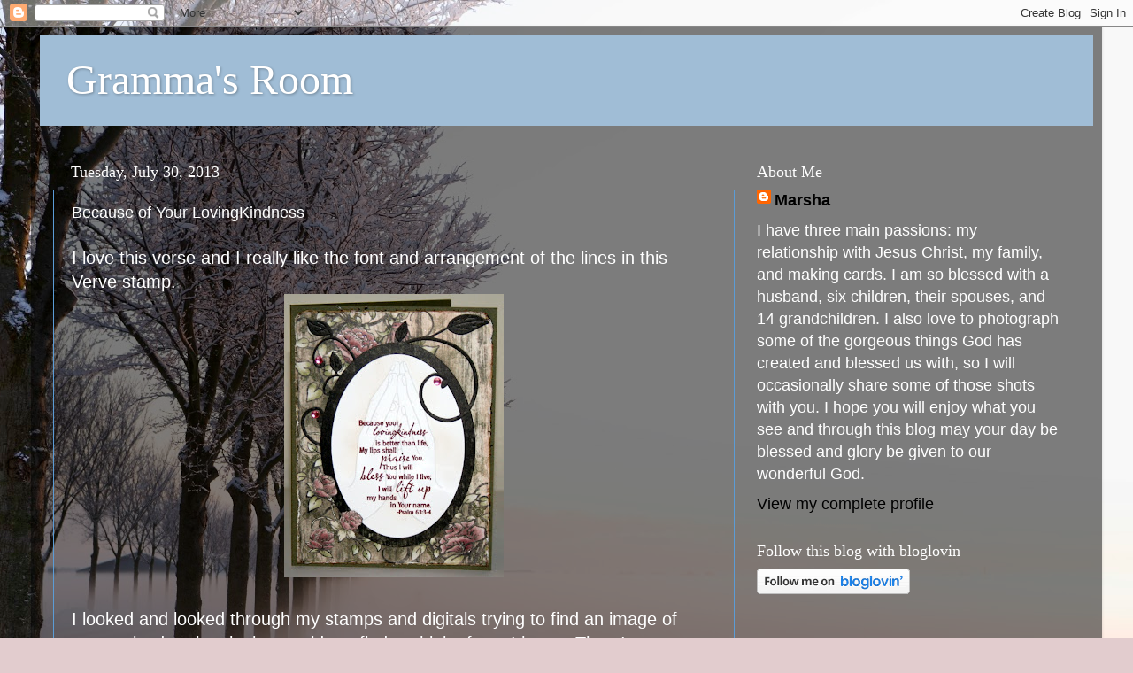

--- FILE ---
content_type: text/html; charset=UTF-8
request_url: https://grammasroom.blogspot.com/2013/07/because-of-your-lovingkindness.html?showComment=1375497809674
body_size: 21142
content:
<!DOCTYPE html>
<html class='v2' dir='ltr' lang='en'>
<head>
<link href='https://www.blogger.com/static/v1/widgets/335934321-css_bundle_v2.css' rel='stylesheet' type='text/css'/>
<meta content='width=1100' name='viewport'/>
<meta content='text/html; charset=UTF-8' http-equiv='Content-Type'/>
<meta content='blogger' name='generator'/>
<link href='https://grammasroom.blogspot.com/favicon.ico' rel='icon' type='image/x-icon'/>
<link href='http://grammasroom.blogspot.com/2013/07/because-of-your-lovingkindness.html' rel='canonical'/>
<link rel="alternate" type="application/atom+xml" title="Gramma&#39;s Room - Atom" href="https://grammasroom.blogspot.com/feeds/posts/default" />
<link rel="alternate" type="application/rss+xml" title="Gramma&#39;s Room - RSS" href="https://grammasroom.blogspot.com/feeds/posts/default?alt=rss" />
<link rel="service.post" type="application/atom+xml" title="Gramma&#39;s Room - Atom" href="https://www.blogger.com/feeds/4135869169224740923/posts/default" />

<link rel="alternate" type="application/atom+xml" title="Gramma&#39;s Room - Atom" href="https://grammasroom.blogspot.com/feeds/6051025435926714646/comments/default" />
<!--Can't find substitution for tag [blog.ieCssRetrofitLinks]-->
<link href='https://blogger.googleusercontent.com/img/b/R29vZ2xl/AVvXsEidVldWGG2xEwWvSCtn6TJTP-4IxHIzUxJfZ1quOCg5zy70CWYvJMrFNSniFR35riRM2pXssZfVH-SmiGcaoQuMqQdyznLWB2WeLrzdJUxDNUoiIF47sqHoNZH4ISm5fDj9cfwvTvL6_lVh/s320/IMG_4221.JPG' rel='image_src'/>
<meta content='http://grammasroom.blogspot.com/2013/07/because-of-your-lovingkindness.html' property='og:url'/>
<meta content='Because of Your LovingKindness' property='og:title'/>
<meta content='I love this verse and I really like the font and arrangement of the lines in this Verve stamp.      I looked and looked through my stamps an...' property='og:description'/>
<meta content='https://blogger.googleusercontent.com/img/b/R29vZ2xl/AVvXsEidVldWGG2xEwWvSCtn6TJTP-4IxHIzUxJfZ1quOCg5zy70CWYvJMrFNSniFR35riRM2pXssZfVH-SmiGcaoQuMqQdyznLWB2WeLrzdJUxDNUoiIF47sqHoNZH4ISm5fDj9cfwvTvL6_lVh/w1200-h630-p-k-no-nu/IMG_4221.JPG' property='og:image'/>
<title>Gramma's Room: Because of Your LovingKindness</title>
<style id='page-skin-1' type='text/css'><!--
/*-----------------------------------------------
Blogger Template Style
Name:     Picture Window
Designer: Blogger
URL:      www.blogger.com
----------------------------------------------- */
/* Content
----------------------------------------------- */
body {
font: normal normal 20px Arial, Tahoma, Helvetica, FreeSans, sans-serif;
color: #ffffff;
background: #e2ccce url(//themes.googleusercontent.com/image?id=18W2OLijjmBT3NXzgVa00ZJ9y3_WfLki8GDA1qmTSdcc4yjufOZ0QfdAciXiDer2xWaBQ) no-repeat fixed top center /* Credit: micheldenijs (http://www.istockphoto.com/file_closeup.php?id=11629639&platform=blogger) */;
}
html body .region-inner {
min-width: 0;
max-width: 100%;
width: auto;
}
.content-outer {
font-size: 90%;
}
a:link {
text-decoration:none;
color: #000000;
}
a:visited {
text-decoration:none;
color: #6fa8dc;
}
a:hover {
text-decoration:underline;
color: #e2ccce;
}
.content-outer {
background: transparent url(https://resources.blogblog.com/blogblog/data/1kt/transparent/black50.png) repeat scroll top left;
-moz-border-radius: 0;
-webkit-border-radius: 0;
-goog-ms-border-radius: 0;
border-radius: 0;
-moz-box-shadow: 0 0 3px rgba(0, 0, 0, .15);
-webkit-box-shadow: 0 0 3px rgba(0, 0, 0, .15);
-goog-ms-box-shadow: 0 0 3px rgba(0, 0, 0, .15);
box-shadow: 0 0 3px rgba(0, 0, 0, .15);
margin: 0 auto;
}
.content-inner {
padding: 10px;
}
/* Header
----------------------------------------------- */
.header-outer {
background: #a0bdd6 none repeat-x scroll top left;
_background-image: none;
color: #ffffff;
-moz-border-radius: 0;
-webkit-border-radius: 0;
-goog-ms-border-radius: 0;
border-radius: 0;
}
.Header img, .Header #header-inner {
-moz-border-radius: 0;
-webkit-border-radius: 0;
-goog-ms-border-radius: 0;
border-radius: 0;
}
.header-inner .Header .titlewrapper,
.header-inner .Header .descriptionwrapper {
padding-left: 30px;
padding-right: 30px;
}
.Header h1 {
font: normal normal 48px Georgia, Utopia, 'Palatino Linotype', Palatino, serif;
text-shadow: 1px 1px 3px rgba(0, 0, 0, 0.3);
}
.Header h1 a {
color: #ffffff;
}
.Header .description {
font-size: 130%;
}
/* Tabs
----------------------------------------------- */
.tabs-inner {
margin: .5em 15px 1em;
padding: 0;
}
.tabs-inner .section {
margin: 0;
}
.tabs-inner .widget ul {
padding: 0;
background: rgba(0, 0, 0, 0) none repeat scroll bottom;
-moz-border-radius: 0;
-webkit-border-radius: 0;
-goog-ms-border-radius: 0;
border-radius: 0;
}
.tabs-inner .widget li {
border: none;
}
.tabs-inner .widget li a {
display: inline-block;
padding: .5em 1em;
margin-right: 0;
color: #000000;
font: normal normal 15px Georgia, Utopia, 'Palatino Linotype', Palatino, serif;
-moz-border-radius: 0 0 0 0;
-webkit-border-top-left-radius: 0;
-webkit-border-top-right-radius: 0;
-goog-ms-border-radius: 0 0 0 0;
border-radius: 0 0 0 0;
background: transparent none no-repeat scroll top left;
border-right: 1px solid #000000;
}
.tabs-inner .widget li:first-child a {
padding-left: 1.25em;
-moz-border-radius-topleft: 0;
-moz-border-radius-bottomleft: 0;
-webkit-border-top-left-radius: 0;
-webkit-border-bottom-left-radius: 0;
-goog-ms-border-top-left-radius: 0;
-goog-ms-border-bottom-left-radius: 0;
border-top-left-radius: 0;
border-bottom-left-radius: 0;
}
.tabs-inner .widget li.selected a,
.tabs-inner .widget li a:hover {
position: relative;
z-index: 1;
background: #000000 none repeat scroll bottom;
color: #000000;
-moz-box-shadow: 0 0 0 rgba(0, 0, 0, .15);
-webkit-box-shadow: 0 0 0 rgba(0, 0, 0, .15);
-goog-ms-box-shadow: 0 0 0 rgba(0, 0, 0, .15);
box-shadow: 0 0 0 rgba(0, 0, 0, .15);
}
/* Headings
----------------------------------------------- */
h2 {
font: normal normal 18px Georgia, Utopia, 'Palatino Linotype', Palatino, serif;
text-transform: none;
color: #ffffff;
margin: .5em 0;
}
/* Main
----------------------------------------------- */
.main-outer {
background: transparent none repeat scroll top center;
-moz-border-radius: 0 0 0 0;
-webkit-border-top-left-radius: 0;
-webkit-border-top-right-radius: 0;
-webkit-border-bottom-left-radius: 0;
-webkit-border-bottom-right-radius: 0;
-goog-ms-border-radius: 0 0 0 0;
border-radius: 0 0 0 0;
-moz-box-shadow: 0 0 0 rgba(0, 0, 0, .15);
-webkit-box-shadow: 0 0 0 rgba(0, 0, 0, .15);
-goog-ms-box-shadow: 0 0 0 rgba(0, 0, 0, .15);
box-shadow: 0 0 0 rgba(0, 0, 0, .15);
}
.main-inner {
padding: 15px 20px 20px;
}
.main-inner .column-center-inner {
padding: 0 0;
}
.main-inner .column-left-inner {
padding-left: 0;
}
.main-inner .column-right-inner {
padding-right: 0;
}
/* Posts
----------------------------------------------- */
h3.post-title {
margin: 0;
font: normal normal 18px Impact, sans-serif;
}
.comments h4 {
margin: 1em 0 0;
font: normal normal 18px Impact, sans-serif;
}
.date-header span {
color: #ffffff;
}
.post-outer {
background-color: rgba(0, 0, 0, 0);
border: solid 1px #5b9cd6;
-moz-border-radius: 0;
-webkit-border-radius: 0;
border-radius: 0;
-goog-ms-border-radius: 0;
padding: 15px 20px;
margin: 0 -20px 20px;
}
.post-body {
line-height: 1.4;
font-size: 110%;
position: relative;
}
.post-header {
margin: 0 0 1.5em;
color: #000000;
line-height: 1.6;
}
.post-footer {
margin: .5em 0 0;
color: #000000;
line-height: 1.6;
}
#blog-pager {
font-size: 140%
}
#comments .comment-author {
padding-top: 1.5em;
border-top: dashed 1px #ccc;
border-top: dashed 1px rgba(128, 128, 128, .5);
background-position: 0 1.5em;
}
#comments .comment-author:first-child {
padding-top: 0;
border-top: none;
}
.avatar-image-container {
margin: .2em 0 0;
}
/* Comments
----------------------------------------------- */
.comments .comments-content .icon.blog-author {
background-repeat: no-repeat;
background-image: url([data-uri]);
}
.comments .comments-content .loadmore a {
border-top: 1px solid #e2ccce;
border-bottom: 1px solid #e2ccce;
}
.comments .continue {
border-top: 2px solid #e2ccce;
}
/* Widgets
----------------------------------------------- */
.widget ul, .widget #ArchiveList ul.flat {
padding: 0;
list-style: none;
}
.widget ul li, .widget #ArchiveList ul.flat li {
border-top: dashed 1px #ccc;
border-top: dashed 1px rgba(128, 128, 128, .5);
}
.widget ul li:first-child, .widget #ArchiveList ul.flat li:first-child {
border-top: none;
}
.widget .post-body ul {
list-style: disc;
}
.widget .post-body ul li {
border: none;
}
/* Footer
----------------------------------------------- */
.footer-outer {
color:#ffffff;
background: transparent none repeat scroll top center;
-moz-border-radius: 0 0 0 0;
-webkit-border-top-left-radius: 0;
-webkit-border-top-right-radius: 0;
-webkit-border-bottom-left-radius: 0;
-webkit-border-bottom-right-radius: 0;
-goog-ms-border-radius: 0 0 0 0;
border-radius: 0 0 0 0;
-moz-box-shadow: 0 0 0 rgba(0, 0, 0, .15);
-webkit-box-shadow: 0 0 0 rgba(0, 0, 0, .15);
-goog-ms-box-shadow: 0 0 0 rgba(0, 0, 0, .15);
box-shadow: 0 0 0 rgba(0, 0, 0, .15);
}
.footer-inner {
padding: 10px 20px 20px;
}
.footer-outer a {
color: #000000;
}
.footer-outer a:visited {
color: #6fa8dc;
}
.footer-outer a:hover {
color: #e2ccce;
}
.footer-outer .widget h2 {
color: #ffffff;
}
/* Mobile
----------------------------------------------- */
html body.mobile {
height: auto;
}
html body.mobile {
min-height: 480px;
background-size: 100% auto;
}
.mobile .body-fauxcolumn-outer {
background: transparent none repeat scroll top left;
}
html .mobile .mobile-date-outer, html .mobile .blog-pager {
border-bottom: none;
background: transparent none repeat scroll top center;
margin-bottom: 10px;
}
.mobile .date-outer {
background: transparent none repeat scroll top center;
}
.mobile .header-outer, .mobile .main-outer,
.mobile .post-outer, .mobile .footer-outer {
-moz-border-radius: 0;
-webkit-border-radius: 0;
-goog-ms-border-radius: 0;
border-radius: 0;
}
.mobile .content-outer,
.mobile .main-outer,
.mobile .post-outer {
background: inherit;
border: none;
}
.mobile .content-outer {
font-size: 100%;
}
.mobile-link-button {
background-color: #000000;
}
.mobile-link-button a:link, .mobile-link-button a:visited {
color: rgba(0, 0, 0, 0);
}
.mobile-index-contents {
color: #ffffff;
}
.mobile .tabs-inner .PageList .widget-content {
background: #000000 none repeat scroll bottom;
color: #000000;
}
.mobile .tabs-inner .PageList .widget-content .pagelist-arrow {
border-left: 1px solid #000000;
}

--></style>
<style id='template-skin-1' type='text/css'><!--
body {
min-width: 1210px;
}
.content-outer, .content-fauxcolumn-outer, .region-inner {
min-width: 1210px;
max-width: 1210px;
_width: 1210px;
}
.main-inner .columns {
padding-left: 0;
padding-right: 390px;
}
.main-inner .fauxcolumn-center-outer {
left: 0;
right: 390px;
/* IE6 does not respect left and right together */
_width: expression(this.parentNode.offsetWidth -
parseInt("0") -
parseInt("390px") + 'px');
}
.main-inner .fauxcolumn-left-outer {
width: 0;
}
.main-inner .fauxcolumn-right-outer {
width: 390px;
}
.main-inner .column-left-outer {
width: 0;
right: 100%;
margin-left: -0;
}
.main-inner .column-right-outer {
width: 390px;
margin-right: -390px;
}
#layout {
min-width: 0;
}
#layout .content-outer {
min-width: 0;
width: 800px;
}
#layout .region-inner {
min-width: 0;
width: auto;
}
body#layout div.add_widget {
padding: 8px;
}
body#layout div.add_widget a {
margin-left: 32px;
}
--></style>
<style>
    body {background-image:url(\/\/themes.googleusercontent.com\/image?id=18W2OLijjmBT3NXzgVa00ZJ9y3_WfLki8GDA1qmTSdcc4yjufOZ0QfdAciXiDer2xWaBQ);}
    
@media (max-width: 200px) { body {background-image:url(\/\/themes.googleusercontent.com\/image?id=18W2OLijjmBT3NXzgVa00ZJ9y3_WfLki8GDA1qmTSdcc4yjufOZ0QfdAciXiDer2xWaBQ&options=w200);}}
@media (max-width: 400px) and (min-width: 201px) { body {background-image:url(\/\/themes.googleusercontent.com\/image?id=18W2OLijjmBT3NXzgVa00ZJ9y3_WfLki8GDA1qmTSdcc4yjufOZ0QfdAciXiDer2xWaBQ&options=w400);}}
@media (max-width: 800px) and (min-width: 401px) { body {background-image:url(\/\/themes.googleusercontent.com\/image?id=18W2OLijjmBT3NXzgVa00ZJ9y3_WfLki8GDA1qmTSdcc4yjufOZ0QfdAciXiDer2xWaBQ&options=w800);}}
@media (max-width: 1200px) and (min-width: 801px) { body {background-image:url(\/\/themes.googleusercontent.com\/image?id=18W2OLijjmBT3NXzgVa00ZJ9y3_WfLki8GDA1qmTSdcc4yjufOZ0QfdAciXiDer2xWaBQ&options=w1200);}}
/* Last tag covers anything over one higher than the previous max-size cap. */
@media (min-width: 1201px) { body {background-image:url(\/\/themes.googleusercontent.com\/image?id=18W2OLijjmBT3NXzgVa00ZJ9y3_WfLki8GDA1qmTSdcc4yjufOZ0QfdAciXiDer2xWaBQ&options=w1600);}}
  </style>
<link href='https://www.blogger.com/dyn-css/authorization.css?targetBlogID=4135869169224740923&amp;zx=4752d4c2-8604-4f56-b1e9-299c0d29e832' media='none' onload='if(media!=&#39;all&#39;)media=&#39;all&#39;' rel='stylesheet'/><noscript><link href='https://www.blogger.com/dyn-css/authorization.css?targetBlogID=4135869169224740923&amp;zx=4752d4c2-8604-4f56-b1e9-299c0d29e832' rel='stylesheet'/></noscript>
<meta name='google-adsense-platform-account' content='ca-host-pub-1556223355139109'/>
<meta name='google-adsense-platform-domain' content='blogspot.com'/>

</head>
<body class='loading variant-screen'>
<div class='navbar section' id='navbar' name='Navbar'><div class='widget Navbar' data-version='1' id='Navbar1'><script type="text/javascript">
    function setAttributeOnload(object, attribute, val) {
      if(window.addEventListener) {
        window.addEventListener('load',
          function(){ object[attribute] = val; }, false);
      } else {
        window.attachEvent('onload', function(){ object[attribute] = val; });
      }
    }
  </script>
<div id="navbar-iframe-container"></div>
<script type="text/javascript" src="https://apis.google.com/js/platform.js"></script>
<script type="text/javascript">
      gapi.load("gapi.iframes:gapi.iframes.style.bubble", function() {
        if (gapi.iframes && gapi.iframes.getContext) {
          gapi.iframes.getContext().openChild({
              url: 'https://www.blogger.com/navbar/4135869169224740923?po\x3d6051025435926714646\x26origin\x3dhttps://grammasroom.blogspot.com',
              where: document.getElementById("navbar-iframe-container"),
              id: "navbar-iframe"
          });
        }
      });
    </script><script type="text/javascript">
(function() {
var script = document.createElement('script');
script.type = 'text/javascript';
script.src = '//pagead2.googlesyndication.com/pagead/js/google_top_exp.js';
var head = document.getElementsByTagName('head')[0];
if (head) {
head.appendChild(script);
}})();
</script>
</div></div>
<div class='body-fauxcolumns'>
<div class='fauxcolumn-outer body-fauxcolumn-outer'>
<div class='cap-top'>
<div class='cap-left'></div>
<div class='cap-right'></div>
</div>
<div class='fauxborder-left'>
<div class='fauxborder-right'></div>
<div class='fauxcolumn-inner'>
</div>
</div>
<div class='cap-bottom'>
<div class='cap-left'></div>
<div class='cap-right'></div>
</div>
</div>
</div>
<div class='content'>
<div class='content-fauxcolumns'>
<div class='fauxcolumn-outer content-fauxcolumn-outer'>
<div class='cap-top'>
<div class='cap-left'></div>
<div class='cap-right'></div>
</div>
<div class='fauxborder-left'>
<div class='fauxborder-right'></div>
<div class='fauxcolumn-inner'>
</div>
</div>
<div class='cap-bottom'>
<div class='cap-left'></div>
<div class='cap-right'></div>
</div>
</div>
</div>
<div class='content-outer'>
<div class='content-cap-top cap-top'>
<div class='cap-left'></div>
<div class='cap-right'></div>
</div>
<div class='fauxborder-left content-fauxborder-left'>
<div class='fauxborder-right content-fauxborder-right'></div>
<div class='content-inner'>
<header>
<div class='header-outer'>
<div class='header-cap-top cap-top'>
<div class='cap-left'></div>
<div class='cap-right'></div>
</div>
<div class='fauxborder-left header-fauxborder-left'>
<div class='fauxborder-right header-fauxborder-right'></div>
<div class='region-inner header-inner'>
<div class='header section' id='header' name='Header'><div class='widget Header' data-version='1' id='Header1'>
<div id='header-inner'>
<div class='titlewrapper'>
<h1 class='title'>
<a href='https://grammasroom.blogspot.com/'>
Gramma's Room
</a>
</h1>
</div>
<div class='descriptionwrapper'>
<p class='description'><span>
</span></p>
</div>
</div>
</div></div>
</div>
</div>
<div class='header-cap-bottom cap-bottom'>
<div class='cap-left'></div>
<div class='cap-right'></div>
</div>
</div>
</header>
<div class='tabs-outer'>
<div class='tabs-cap-top cap-top'>
<div class='cap-left'></div>
<div class='cap-right'></div>
</div>
<div class='fauxborder-left tabs-fauxborder-left'>
<div class='fauxborder-right tabs-fauxborder-right'></div>
<div class='region-inner tabs-inner'>
<div class='tabs no-items section' id='crosscol' name='Cross-Column'></div>
<div class='tabs no-items section' id='crosscol-overflow' name='Cross-Column 2'></div>
</div>
</div>
<div class='tabs-cap-bottom cap-bottom'>
<div class='cap-left'></div>
<div class='cap-right'></div>
</div>
</div>
<div class='main-outer'>
<div class='main-cap-top cap-top'>
<div class='cap-left'></div>
<div class='cap-right'></div>
</div>
<div class='fauxborder-left main-fauxborder-left'>
<div class='fauxborder-right main-fauxborder-right'></div>
<div class='region-inner main-inner'>
<div class='columns fauxcolumns'>
<div class='fauxcolumn-outer fauxcolumn-center-outer'>
<div class='cap-top'>
<div class='cap-left'></div>
<div class='cap-right'></div>
</div>
<div class='fauxborder-left'>
<div class='fauxborder-right'></div>
<div class='fauxcolumn-inner'>
</div>
</div>
<div class='cap-bottom'>
<div class='cap-left'></div>
<div class='cap-right'></div>
</div>
</div>
<div class='fauxcolumn-outer fauxcolumn-left-outer'>
<div class='cap-top'>
<div class='cap-left'></div>
<div class='cap-right'></div>
</div>
<div class='fauxborder-left'>
<div class='fauxborder-right'></div>
<div class='fauxcolumn-inner'>
</div>
</div>
<div class='cap-bottom'>
<div class='cap-left'></div>
<div class='cap-right'></div>
</div>
</div>
<div class='fauxcolumn-outer fauxcolumn-right-outer'>
<div class='cap-top'>
<div class='cap-left'></div>
<div class='cap-right'></div>
</div>
<div class='fauxborder-left'>
<div class='fauxborder-right'></div>
<div class='fauxcolumn-inner'>
</div>
</div>
<div class='cap-bottom'>
<div class='cap-left'></div>
<div class='cap-right'></div>
</div>
</div>
<!-- corrects IE6 width calculation -->
<div class='columns-inner'>
<div class='column-center-outer'>
<div class='column-center-inner'>
<div class='main section' id='main' name='Main'><div class='widget Blog' data-version='1' id='Blog1'>
<div class='blog-posts hfeed'>

          <div class="date-outer">
        
<h2 class='date-header'><span>Tuesday, July 30, 2013</span></h2>

          <div class="date-posts">
        
<div class='post-outer'>
<div class='post hentry uncustomized-post-template' itemprop='blogPost' itemscope='itemscope' itemtype='http://schema.org/BlogPosting'>
<meta content='https://blogger.googleusercontent.com/img/b/R29vZ2xl/AVvXsEidVldWGG2xEwWvSCtn6TJTP-4IxHIzUxJfZ1quOCg5zy70CWYvJMrFNSniFR35riRM2pXssZfVH-SmiGcaoQuMqQdyznLWB2WeLrzdJUxDNUoiIF47sqHoNZH4ISm5fDj9cfwvTvL6_lVh/s320/IMG_4221.JPG' itemprop='image_url'/>
<meta content='4135869169224740923' itemprop='blogId'/>
<meta content='6051025435926714646' itemprop='postId'/>
<a name='6051025435926714646'></a>
<h3 class='post-title entry-title' itemprop='name'>
Because of Your LovingKindness
</h3>
<div class='post-header'>
<div class='post-header-line-1'></div>
</div>
<div class='post-body entry-content' id='post-body-6051025435926714646' itemprop='description articleBody'>
I love this verse and I really like the font and arrangement of the lines in this Verve stamp.<br />
<div class="separator" style="clear: both; text-align: center;">
<a href="https://blogger.googleusercontent.com/img/b/R29vZ2xl/AVvXsEidVldWGG2xEwWvSCtn6TJTP-4IxHIzUxJfZ1quOCg5zy70CWYvJMrFNSniFR35riRM2pXssZfVH-SmiGcaoQuMqQdyznLWB2WeLrzdJUxDNUoiIF47sqHoNZH4ISm5fDj9cfwvTvL6_lVh/s1600/IMG_4221.JPG" imageanchor="1" style="margin-left: 1em; margin-right: 1em;"><img border="0" height="320" src="https://blogger.googleusercontent.com/img/b/R29vZ2xl/AVvXsEidVldWGG2xEwWvSCtn6TJTP-4IxHIzUxJfZ1quOCg5zy70CWYvJMrFNSniFR35riRM2pXssZfVH-SmiGcaoQuMqQdyznLWB2WeLrzdJUxDNUoiIF47sqHoNZH4ISm5fDj9cfwvTvL6_lVh/s320/IMG_4221.JPG" width="248" /></a></div>
<div class="separator" style="clear: both; text-align: center;">
<br /></div>
I looked and looked through my stamps and digitals trying to find an image of arms raised to the sky but could not find or think of any I have.&nbsp; Then I remembered this digital image by Clearly Digital Stamps of praying hands. That will work.&nbsp; I made the image faint so I could stamp the verse on top, masked the hands so I could sponge on a little Blush ink.<br />
The Timeless Amour Collection by Heartfelt Creations has such gorgeous patterned paper.&nbsp; I used a piece for the main background, fussy cutting three of the flowers and adding them to the lower left corner.&nbsp; I used the backside of this double sided paper to cut out the frame with two ovals by Spellbinder and the leaves with a die by CherryLynn.<br />
I distressed the edges, added a little Clear Star Sakura ink to the printed flowers, and added a few pink gems.<br />
<br />
Challenges:<br />
<a href="http://wordartwednesday.blogspot.com/2013/07/challenge-90-anything-goes.html">Word Art Wednesday</a> - anything uplifting<br />
<a href="http://pileitonchallenge.blogspot.com/2013/07/pile-it-on-30-anything-goes.html">Pile It On</a> - anything<br />
<a href="http://createdwithlovechallenges.blogspot.com/2013/07/cwlc-52-our-1st-anniversary-blog-hop.html">Created with Love</a> - anything<br />
<a href="http://crafterscafeblogchallenge.blogspot.com/2013/07/challenge-21-anything-goes.html">Crafter's Cafe</a> - anything<br />
<a href="http://crafts4eternity.blogspot.com/2013/07/r134-anything-goes.html">Craft 4 Eternity</a> - anything<br />
<a href="http://die-cut-divas.blogspot.com/2013/07/summer-flowers-julys-challenge.html">Die Cut Divas</a> - flowers<br />
<a href="http://greatimpressionsstamps.blogspot.com/2013/07/july-challenge-and-june-winners.html">Great Impressions</a> - anything<br />
<a href="http://sisteractcardchallenge.blogspot.com/2013/07/challenge-17.html">Sisters Act</a> - anything<br />
<a href="http://vervestamps.blogspot.com/2013/07/july-diva-dare-day-1.html">Verve </a>- tattered pages <br />
<a href="http://craftycardmakers.blogspot.com/2013/07/97-123-1-image-2-patterned-papers-3.html">Crafty Cardmaker </a>- 1 image, 2 patterned papers, 3 embellishments<br />
<br />
<br />
<div style='clear: both;'></div>
</div>
<div class='post-footer'>
<div class='post-footer-line post-footer-line-1'>
<span class='post-author vcard'>
Posted by
<span class='fn' itemprop='author' itemscope='itemscope' itemtype='http://schema.org/Person'>
<meta content='https://www.blogger.com/profile/08118377354993089170' itemprop='url'/>
<a class='g-profile' href='https://www.blogger.com/profile/08118377354993089170' rel='author' title='author profile'>
<span itemprop='name'>Marsha</span>
</a>
</span>
</span>
<span class='post-timestamp'>
at
<meta content='http://grammasroom.blogspot.com/2013/07/because-of-your-lovingkindness.html' itemprop='url'/>
<a class='timestamp-link' href='https://grammasroom.blogspot.com/2013/07/because-of-your-lovingkindness.html' rel='bookmark' title='permanent link'><abbr class='published' itemprop='datePublished' title='2013-07-30T08:00:00-07:00'>8:00&#8239;AM</abbr></a>
</span>
<span class='post-comment-link'>
</span>
<span class='post-icons'>
<span class='item-control blog-admin pid-1602805090'>
<a href='https://www.blogger.com/post-edit.g?blogID=4135869169224740923&postID=6051025435926714646&from=pencil' title='Edit Post'>
<img alt='' class='icon-action' height='18' src='https://resources.blogblog.com/img/icon18_edit_allbkg.gif' width='18'/>
</a>
</span>
</span>
<div class='post-share-buttons goog-inline-block'>
<a class='goog-inline-block share-button sb-email' href='https://www.blogger.com/share-post.g?blogID=4135869169224740923&postID=6051025435926714646&target=email' target='_blank' title='Email This'><span class='share-button-link-text'>Email This</span></a><a class='goog-inline-block share-button sb-blog' href='https://www.blogger.com/share-post.g?blogID=4135869169224740923&postID=6051025435926714646&target=blog' onclick='window.open(this.href, "_blank", "height=270,width=475"); return false;' target='_blank' title='BlogThis!'><span class='share-button-link-text'>BlogThis!</span></a><a class='goog-inline-block share-button sb-twitter' href='https://www.blogger.com/share-post.g?blogID=4135869169224740923&postID=6051025435926714646&target=twitter' target='_blank' title='Share to X'><span class='share-button-link-text'>Share to X</span></a><a class='goog-inline-block share-button sb-facebook' href='https://www.blogger.com/share-post.g?blogID=4135869169224740923&postID=6051025435926714646&target=facebook' onclick='window.open(this.href, "_blank", "height=430,width=640"); return false;' target='_blank' title='Share to Facebook'><span class='share-button-link-text'>Share to Facebook</span></a><a class='goog-inline-block share-button sb-pinterest' href='https://www.blogger.com/share-post.g?blogID=4135869169224740923&postID=6051025435926714646&target=pinterest' target='_blank' title='Share to Pinterest'><span class='share-button-link-text'>Share to Pinterest</span></a>
</div>
</div>
<div class='post-footer-line post-footer-line-2'>
<span class='post-labels'>
</span>
</div>
<div class='post-footer-line post-footer-line-3'>
<span class='post-location'>
</span>
</div>
</div>
</div>
<div class='comments' id='comments'>
<a name='comments'></a>
<h4>24 comments:</h4>
<div class='comments-content'>
<script async='async' src='' type='text/javascript'></script>
<script type='text/javascript'>
    (function() {
      var items = null;
      var msgs = null;
      var config = {};

// <![CDATA[
      var cursor = null;
      if (items && items.length > 0) {
        cursor = parseInt(items[items.length - 1].timestamp) + 1;
      }

      var bodyFromEntry = function(entry) {
        var text = (entry &&
                    ((entry.content && entry.content.$t) ||
                     (entry.summary && entry.summary.$t))) ||
            '';
        if (entry && entry.gd$extendedProperty) {
          for (var k in entry.gd$extendedProperty) {
            if (entry.gd$extendedProperty[k].name == 'blogger.contentRemoved') {
              return '<span class="deleted-comment">' + text + '</span>';
            }
          }
        }
        return text;
      }

      var parse = function(data) {
        cursor = null;
        var comments = [];
        if (data && data.feed && data.feed.entry) {
          for (var i = 0, entry; entry = data.feed.entry[i]; i++) {
            var comment = {};
            // comment ID, parsed out of the original id format
            var id = /blog-(\d+).post-(\d+)/.exec(entry.id.$t);
            comment.id = id ? id[2] : null;
            comment.body = bodyFromEntry(entry);
            comment.timestamp = Date.parse(entry.published.$t) + '';
            if (entry.author && entry.author.constructor === Array) {
              var auth = entry.author[0];
              if (auth) {
                comment.author = {
                  name: (auth.name ? auth.name.$t : undefined),
                  profileUrl: (auth.uri ? auth.uri.$t : undefined),
                  avatarUrl: (auth.gd$image ? auth.gd$image.src : undefined)
                };
              }
            }
            if (entry.link) {
              if (entry.link[2]) {
                comment.link = comment.permalink = entry.link[2].href;
              }
              if (entry.link[3]) {
                var pid = /.*comments\/default\/(\d+)\?.*/.exec(entry.link[3].href);
                if (pid && pid[1]) {
                  comment.parentId = pid[1];
                }
              }
            }
            comment.deleteclass = 'item-control blog-admin';
            if (entry.gd$extendedProperty) {
              for (var k in entry.gd$extendedProperty) {
                if (entry.gd$extendedProperty[k].name == 'blogger.itemClass') {
                  comment.deleteclass += ' ' + entry.gd$extendedProperty[k].value;
                } else if (entry.gd$extendedProperty[k].name == 'blogger.displayTime') {
                  comment.displayTime = entry.gd$extendedProperty[k].value;
                }
              }
            }
            comments.push(comment);
          }
        }
        return comments;
      };

      var paginator = function(callback) {
        if (hasMore()) {
          var url = config.feed + '?alt=json&v=2&orderby=published&reverse=false&max-results=50';
          if (cursor) {
            url += '&published-min=' + new Date(cursor).toISOString();
          }
          window.bloggercomments = function(data) {
            var parsed = parse(data);
            cursor = parsed.length < 50 ? null
                : parseInt(parsed[parsed.length - 1].timestamp) + 1
            callback(parsed);
            window.bloggercomments = null;
          }
          url += '&callback=bloggercomments';
          var script = document.createElement('script');
          script.type = 'text/javascript';
          script.src = url;
          document.getElementsByTagName('head')[0].appendChild(script);
        }
      };
      var hasMore = function() {
        return !!cursor;
      };
      var getMeta = function(key, comment) {
        if ('iswriter' == key) {
          var matches = !!comment.author
              && comment.author.name == config.authorName
              && comment.author.profileUrl == config.authorUrl;
          return matches ? 'true' : '';
        } else if ('deletelink' == key) {
          return config.baseUri + '/comment/delete/'
               + config.blogId + '/' + comment.id;
        } else if ('deleteclass' == key) {
          return comment.deleteclass;
        }
        return '';
      };

      var replybox = null;
      var replyUrlParts = null;
      var replyParent = undefined;

      var onReply = function(commentId, domId) {
        if (replybox == null) {
          // lazily cache replybox, and adjust to suit this style:
          replybox = document.getElementById('comment-editor');
          if (replybox != null) {
            replybox.height = '250px';
            replybox.style.display = 'block';
            replyUrlParts = replybox.src.split('#');
          }
        }
        if (replybox && (commentId !== replyParent)) {
          replybox.src = '';
          document.getElementById(domId).insertBefore(replybox, null);
          replybox.src = replyUrlParts[0]
              + (commentId ? '&parentID=' + commentId : '')
              + '#' + replyUrlParts[1];
          replyParent = commentId;
        }
      };

      var hash = (window.location.hash || '#').substring(1);
      var startThread, targetComment;
      if (/^comment-form_/.test(hash)) {
        startThread = hash.substring('comment-form_'.length);
      } else if (/^c[0-9]+$/.test(hash)) {
        targetComment = hash.substring(1);
      }

      // Configure commenting API:
      var configJso = {
        'maxDepth': config.maxThreadDepth
      };
      var provider = {
        'id': config.postId,
        'data': items,
        'loadNext': paginator,
        'hasMore': hasMore,
        'getMeta': getMeta,
        'onReply': onReply,
        'rendered': true,
        'initComment': targetComment,
        'initReplyThread': startThread,
        'config': configJso,
        'messages': msgs
      };

      var render = function() {
        if (window.goog && window.goog.comments) {
          var holder = document.getElementById('comment-holder');
          window.goog.comments.render(holder, provider);
        }
      };

      // render now, or queue to render when library loads:
      if (window.goog && window.goog.comments) {
        render();
      } else {
        window.goog = window.goog || {};
        window.goog.comments = window.goog.comments || {};
        window.goog.comments.loadQueue = window.goog.comments.loadQueue || [];
        window.goog.comments.loadQueue.push(render);
      }
    })();
// ]]>
  </script>
<div id='comment-holder'>
<div class="comment-thread toplevel-thread"><ol id="top-ra"><li class="comment" id="c4234407793698581539"><div class="avatar-image-container"><img src="//blogger.googleusercontent.com/img/b/R29vZ2xl/AVvXsEj4klKSoOfDXS3votoPUvYq0aA8QrDzdg2tJzm2v8o4iYGBViWeyU8lrQthAwehaQtDgvyHN0BUhpl4WQUY94tnmOQreM4PCeUC6GBTp8fi2XESBIeURO-iYkqjd7qtZQ/s45-c/Chris+Hanselman.jpg" alt=""/></div><div class="comment-block"><div class="comment-header"><cite class="user"><a href="https://www.blogger.com/profile/02761937060626836157" rel="nofollow">Chris Hanselman</a></cite><span class="icon user "></span><span class="datetime secondary-text"><a rel="nofollow" href="https://grammasroom.blogspot.com/2013/07/because-of-your-lovingkindness.html?showComment=1375199157384#c4234407793698581539">July 30, 2013 at 8:45&#8239;AM</a></span></div><p class="comment-content">Great looking card.  Love the die cuts.  Thanks for entering our Anniversary Blog Hop and Anything Goes challenge at <a href="http://createdwithlovechallenges.blogspot.com/" rel="nofollow">Created With Love Challenges</a>.  Remember to win the challenge you need to complete the blog hop and comment on each team members&#39; blog and be a follower.  <br><br>~~Chris</p><span class="comment-actions secondary-text"><a class="comment-reply" target="_self" data-comment-id="4234407793698581539">Reply</a><span class="item-control blog-admin blog-admin pid-1056451527"><a target="_self" href="https://www.blogger.com/comment/delete/4135869169224740923/4234407793698581539">Delete</a></span></span></div><div class="comment-replies"><div id="c4234407793698581539-rt" class="comment-thread inline-thread hidden"><span class="thread-toggle thread-expanded"><span class="thread-arrow"></span><span class="thread-count"><a target="_self">Replies</a></span></span><ol id="c4234407793698581539-ra" class="thread-chrome thread-expanded"><div></div><div id="c4234407793698581539-continue" class="continue"><a class="comment-reply" target="_self" data-comment-id="4234407793698581539">Reply</a></div></ol></div></div><div class="comment-replybox-single" id="c4234407793698581539-ce"></div></li><li class="comment" id="c5258496257196430971"><div class="avatar-image-container"><img src="//www.blogger.com/img/blogger_logo_round_35.png" alt=""/></div><div class="comment-block"><div class="comment-header"><cite class="user"><a href="https://www.blogger.com/profile/14618725230953490913" rel="nofollow">Lady Bug Stampers</a></cite><span class="icon user "></span><span class="datetime secondary-text"><a rel="nofollow" href="https://grammasroom.blogspot.com/2013/07/because-of-your-lovingkindness.html?showComment=1375203799527#c5258496257196430971">July 30, 2013 at 10:03&#8239;AM</a></span></div><p class="comment-content">Wow love your card it is stunning.  The paper is perfect for your design.  Thanks for joining the Created With Love Anniversary Blog Hop.  <br>Linda K. DT</p><span class="comment-actions secondary-text"><a class="comment-reply" target="_self" data-comment-id="5258496257196430971">Reply</a><span class="item-control blog-admin blog-admin pid-1288084712"><a target="_self" href="https://www.blogger.com/comment/delete/4135869169224740923/5258496257196430971">Delete</a></span></span></div><div class="comment-replies"><div id="c5258496257196430971-rt" class="comment-thread inline-thread hidden"><span class="thread-toggle thread-expanded"><span class="thread-arrow"></span><span class="thread-count"><a target="_self">Replies</a></span></span><ol id="c5258496257196430971-ra" class="thread-chrome thread-expanded"><div></div><div id="c5258496257196430971-continue" class="continue"><a class="comment-reply" target="_self" data-comment-id="5258496257196430971">Reply</a></div></ol></div></div><div class="comment-replybox-single" id="c5258496257196430971-ce"></div></li><li class="comment" id="c4613324411005921784"><div class="avatar-image-container"><img src="//www.blogger.com/img/blogger_logo_round_35.png" alt=""/></div><div class="comment-block"><div class="comment-header"><cite class="user"><a href="https://www.blogger.com/profile/13013854964836085096" rel="nofollow">Unknown</a></cite><span class="icon user "></span><span class="datetime secondary-text"><a rel="nofollow" href="https://grammasroom.blogspot.com/2013/07/because-of-your-lovingkindness.html?showComment=1375207677518#c4613324411005921784">July 30, 2013 at 11:07&#8239;AM</a></span></div><p class="comment-content">It is a great card. We used to sing that scripture in the 80&#39;s. I love those swirls and the whole card is a winner.<br>We appreciate your participation in our weekly AG challenge. Thank you so much for showcasing this wonderful art with us today.<br>Blessings,<br>Carole Robb Bisson<br>Word Art Wednesday<br></p><span class="comment-actions secondary-text"><a class="comment-reply" target="_self" data-comment-id="4613324411005921784">Reply</a><span class="item-control blog-admin blog-admin pid-2067901400"><a target="_self" href="https://www.blogger.com/comment/delete/4135869169224740923/4613324411005921784">Delete</a></span></span></div><div class="comment-replies"><div id="c4613324411005921784-rt" class="comment-thread inline-thread hidden"><span class="thread-toggle thread-expanded"><span class="thread-arrow"></span><span class="thread-count"><a target="_self">Replies</a></span></span><ol id="c4613324411005921784-ra" class="thread-chrome thread-expanded"><div></div><div id="c4613324411005921784-continue" class="continue"><a class="comment-reply" target="_self" data-comment-id="4613324411005921784">Reply</a></div></ol></div></div><div class="comment-replybox-single" id="c4613324411005921784-ce"></div></li><li class="comment" id="c7383644204579213286"><div class="avatar-image-container"><img src="//blogger.googleusercontent.com/img/b/R29vZ2xl/AVvXsEh7j4vE8_oagMeSu30LjvWlfug5-7JKZbXS4HmPbjwfcfRne0S553a30UNCP4Q5lckyTEIRo4ytXmsjhp0VTn6zK7fbh8aLBcGEN9Xb6v6OmpTye075N7GRDBX67Seoga8/s45-c/Glenda+A++Atkins+2011.jpg" alt=""/></div><div class="comment-block"><div class="comment-header"><cite class="user"><a href="https://www.blogger.com/profile/10787938584494936674" rel="nofollow">Glenda Atkins</a></cite><span class="icon user "></span><span class="datetime secondary-text"><a rel="nofollow" href="https://grammasroom.blogspot.com/2013/07/because-of-your-lovingkindness.html?showComment=1375208732103#c7383644204579213286">July 30, 2013 at 11:25&#8239;AM</a></span></div><p class="comment-content">Beautifully designed card Marsha and beautiful paper!</p><span class="comment-actions secondary-text"><a class="comment-reply" target="_self" data-comment-id="7383644204579213286">Reply</a><span class="item-control blog-admin blog-admin pid-121093093"><a target="_self" href="https://www.blogger.com/comment/delete/4135869169224740923/7383644204579213286">Delete</a></span></span></div><div class="comment-replies"><div id="c7383644204579213286-rt" class="comment-thread inline-thread hidden"><span class="thread-toggle thread-expanded"><span class="thread-arrow"></span><span class="thread-count"><a target="_self">Replies</a></span></span><ol id="c7383644204579213286-ra" class="thread-chrome thread-expanded"><div></div><div id="c7383644204579213286-continue" class="continue"><a class="comment-reply" target="_self" data-comment-id="7383644204579213286">Reply</a></div></ol></div></div><div class="comment-replybox-single" id="c7383644204579213286-ce"></div></li><li class="comment" id="c6812144996907177202"><div class="avatar-image-container"><img src="//blogger.googleusercontent.com/img/b/R29vZ2xl/AVvXsEjEiFYqIwJRQTEJMZHyNqM-BDoIvKLx-RCqsDDQKj_5zGbMrK4G_WPo5kYJKw1G21nSLwN4xA6Uv5dDKDo-GxuAGjSad-UNkx5wtjDpgb_w-5MGMPUC72XliSiG3UP5qbt4lLsYZm_WhuzuxY5rO4guRO-rmVGOoNW-ma9TWuph8pqoKA/s45/KarenPhoto.jpg" alt=""/></div><div class="comment-block"><div class="comment-header"><cite class="user"><a href="https://www.blogger.com/profile/00799669439153255941" rel="nofollow">Karen Letchworth</a></cite><span class="icon user "></span><span class="datetime secondary-text"><a rel="nofollow" href="https://grammasroom.blogspot.com/2013/07/because-of-your-lovingkindness.html?showComment=1375209497230#c6812144996907177202">July 30, 2013 at 11:38&#8239;AM</a></span></div><p class="comment-content">Marsha:  It always blesses my heart to see scripture cards, and your is just beautiful.  Thanks so much for sharing with us and please know that I greatly appreciate having you share with us.  I love seeing your sweet cards and hope to see more from you soon.<br>Blessings &amp; Hugs,<br>Karen<br>Word Art Wednesday<br></p><span class="comment-actions secondary-text"><a class="comment-reply" target="_self" data-comment-id="6812144996907177202">Reply</a><span class="item-control blog-admin blog-admin pid-388935631"><a target="_self" href="https://www.blogger.com/comment/delete/4135869169224740923/6812144996907177202">Delete</a></span></span></div><div class="comment-replies"><div id="c6812144996907177202-rt" class="comment-thread inline-thread hidden"><span class="thread-toggle thread-expanded"><span class="thread-arrow"></span><span class="thread-count"><a target="_self">Replies</a></span></span><ol id="c6812144996907177202-ra" class="thread-chrome thread-expanded"><div></div><div id="c6812144996907177202-continue" class="continue"><a class="comment-reply" target="_self" data-comment-id="6812144996907177202">Reply</a></div></ol></div></div><div class="comment-replybox-single" id="c6812144996907177202-ce"></div></li><li class="comment" id="c7127406200573180368"><div class="avatar-image-container"><img src="//blogger.googleusercontent.com/img/b/R29vZ2xl/AVvXsEiIrlwO33Kyqmz146MQFT7cIvp1qKC3nXO_5tvT8sWhRUg9s4FOHCziGn7Ryk8oONzl-N9sVcvpgVXq-RuVnspA-YGb_jF_QTApkpwjwB_VYtshilIZKUUuyQC6rQA1Tw/s45-c/Priscilla+2.jpg" alt=""/></div><div class="comment-block"><div class="comment-header"><cite class="user"><a href="https://www.blogger.com/profile/17999858180434527058" rel="nofollow">Lin</a></cite><span class="icon user "></span><span class="datetime secondary-text"><a rel="nofollow" href="https://grammasroom.blogspot.com/2013/07/because-of-your-lovingkindness.html?showComment=1375212301334#c7127406200573180368">July 30, 2013 at 12:25&#8239;PM</a></span></div><p class="comment-content">Pretty paper, matches the dies and gems so well.<br><br>Thanks for sharing with us<br><br><a href="http://twisted-witch.blogspot.co.uk/" rel="nofollow">Lin xx</a><br><a href="http://craftycardmakers.blogspot.co.uk//" rel="nofollow">Crafty Cardmakers</a></p><span class="comment-actions secondary-text"><a class="comment-reply" target="_self" data-comment-id="7127406200573180368">Reply</a><span class="item-control blog-admin blog-admin pid-440589653"><a target="_self" href="https://www.blogger.com/comment/delete/4135869169224740923/7127406200573180368">Delete</a></span></span></div><div class="comment-replies"><div id="c7127406200573180368-rt" class="comment-thread inline-thread hidden"><span class="thread-toggle thread-expanded"><span class="thread-arrow"></span><span class="thread-count"><a target="_self">Replies</a></span></span><ol id="c7127406200573180368-ra" class="thread-chrome thread-expanded"><div></div><div id="c7127406200573180368-continue" class="continue"><a class="comment-reply" target="_self" data-comment-id="7127406200573180368">Reply</a></div></ol></div></div><div class="comment-replybox-single" id="c7127406200573180368-ce"></div></li><li class="comment" id="c6174859930752838465"><div class="avatar-image-container"><img src="//blogger.googleusercontent.com/img/b/R29vZ2xl/AVvXsEjPZB9L6WnxVMJewHpGdnswmif4xQ1JjuVV90fK48ZPn98ytQkuzpuRZAejwiYnPAVezm4l8zZXt8UqHNzC4BqDYlou_dk31qslEWtw9X3f_4k4XlB3IIN9Uam5HvzBnCY/s45-c/*" alt=""/></div><div class="comment-block"><div class="comment-header"><cite class="user"><a href="https://www.blogger.com/profile/14291931630009358907" rel="nofollow">Anne </a></cite><span class="icon user "></span><span class="datetime secondary-text"><a rel="nofollow" href="https://grammasroom.blogspot.com/2013/07/because-of-your-lovingkindness.html?showComment=1375214417769#c6174859930752838465">July 30, 2013 at 1:00&#8239;PM</a></span></div><p class="comment-content">Gorgeous card, beautiful verse, I love the way you have interprted this challenge! I&#39;m now a follower of your blog but better than that a follower of Jesus too!</p><span class="comment-actions secondary-text"><a class="comment-reply" target="_self" data-comment-id="6174859930752838465">Reply</a><span class="item-control blog-admin blog-admin pid-490858765"><a target="_self" href="https://www.blogger.com/comment/delete/4135869169224740923/6174859930752838465">Delete</a></span></span></div><div class="comment-replies"><div id="c6174859930752838465-rt" class="comment-thread inline-thread hidden"><span class="thread-toggle thread-expanded"><span class="thread-arrow"></span><span class="thread-count"><a target="_self">Replies</a></span></span><ol id="c6174859930752838465-ra" class="thread-chrome thread-expanded"><div></div><div id="c6174859930752838465-continue" class="continue"><a class="comment-reply" target="_self" data-comment-id="6174859930752838465">Reply</a></div></ol></div></div><div class="comment-replybox-single" id="c6174859930752838465-ce"></div></li><li class="comment" id="c2881356902574987710"><div class="avatar-image-container"><img src="//3.bp.blogspot.com/-laStQejnjH0/ZeC2QS27weI/AAAAAAAAPIo/z2HAhEisUOgngoYMoETkdD6POqyXCr2eQCK4BGAYYCw/s35/Harmon%252B114.jpg" alt=""/></div><div class="comment-block"><div class="comment-header"><cite class="user"><a href="https://www.blogger.com/profile/16707615170518222267" rel="nofollow">Sparkly Engineer</a></cite><span class="icon user "></span><span class="datetime secondary-text"><a rel="nofollow" href="https://grammasroom.blogspot.com/2013/07/because-of-your-lovingkindness.html?showComment=1375216206478#c2881356902574987710">July 30, 2013 at 1:30&#8239;PM</a></span></div><p class="comment-content">Beautiful card I love the design.<br><br>Mary Anne, Great Impressions DT</p><span class="comment-actions secondary-text"><a class="comment-reply" target="_self" data-comment-id="2881356902574987710">Reply</a><span class="item-control blog-admin blog-admin pid-1248375414"><a target="_self" href="https://www.blogger.com/comment/delete/4135869169224740923/2881356902574987710">Delete</a></span></span></div><div class="comment-replies"><div id="c2881356902574987710-rt" class="comment-thread inline-thread hidden"><span class="thread-toggle thread-expanded"><span class="thread-arrow"></span><span class="thread-count"><a target="_self">Replies</a></span></span><ol id="c2881356902574987710-ra" class="thread-chrome thread-expanded"><div></div><div id="c2881356902574987710-continue" class="continue"><a class="comment-reply" target="_self" data-comment-id="2881356902574987710">Reply</a></div></ol></div></div><div class="comment-replybox-single" id="c2881356902574987710-ce"></div></li><li class="comment" id="c2181096776230133945"><div class="avatar-image-container"><img src="//blogger.googleusercontent.com/img/b/R29vZ2xl/AVvXsEjPMqqxa5nzObtmrAOAMiOXrn2Vvzfu0uW-JsmG0JZIwl28TWuYQZjlEHRGFr9upd_B0HqG2UMHzisW6Ts7Wsi1kYOpXmq9YY9p3mwwZwfAPAzLRLbf_dieL63tcCpl9Ss/s45-c/45.jpg" alt=""/></div><div class="comment-block"><div class="comment-header"><cite class="user"><a href="https://www.blogger.com/profile/01049784283062999394" rel="nofollow">Olga</a></cite><span class="icon user "></span><span class="datetime secondary-text"><a rel="nofollow" href="https://grammasroom.blogspot.com/2013/07/because-of-your-lovingkindness.html?showComment=1375241658784#c2181096776230133945">July 30, 2013 at 8:34&#8239;PM</a></span></div><p class="comment-content">Very nice card! Thank you for playing with us at Crafts 4 Eternity!</p><span class="comment-actions secondary-text"><a class="comment-reply" target="_self" data-comment-id="2181096776230133945">Reply</a><span class="item-control blog-admin blog-admin pid-1873021716"><a target="_self" href="https://www.blogger.com/comment/delete/4135869169224740923/2181096776230133945">Delete</a></span></span></div><div class="comment-replies"><div id="c2181096776230133945-rt" class="comment-thread inline-thread hidden"><span class="thread-toggle thread-expanded"><span class="thread-arrow"></span><span class="thread-count"><a target="_self">Replies</a></span></span><ol id="c2181096776230133945-ra" class="thread-chrome thread-expanded"><div></div><div id="c2181096776230133945-continue" class="continue"><a class="comment-reply" target="_self" data-comment-id="2181096776230133945">Reply</a></div></ol></div></div><div class="comment-replybox-single" id="c2181096776230133945-ce"></div></li><li class="comment" id="c8384287731291062662"><div class="avatar-image-container"><img src="//blogger.googleusercontent.com/img/b/R29vZ2xl/AVvXsEjHRnc7Xxhvg1JGgpNMki-tpRFiMzoYMm4n7bDfwrx-WIR0m1W2ak5UWyqyOY53aTh-FaBRF05rjD1e4S5qEgN_U9worQKDDZCkMkSLTFOBWafhAyDj0pHM-mdRdYb2IVU/s45-c/Kate+profil.jpg" alt=""/></div><div class="comment-block"><div class="comment-header"><cite class="user"><a href="https://www.blogger.com/profile/01984955016220348874" rel="nofollow">K8</a></cite><span class="icon user "></span><span class="datetime secondary-text"><a rel="nofollow" href="https://grammasroom.blogspot.com/2013/07/because-of-your-lovingkindness.html?showComment=1375246985432#c8384287731291062662">July 30, 2013 at 10:03&#8239;PM</a></span></div><p class="comment-content">Adorable card, lovely die cuts and your design is fab!! Thanks for entering our Anniversary Blog Hop and Anything Goes challenge at Created With Love Challenges this week, hugs Kate (DT)</p><span class="comment-actions secondary-text"><a class="comment-reply" target="_self" data-comment-id="8384287731291062662">Reply</a><span class="item-control blog-admin blog-admin pid-1241100231"><a target="_self" href="https://www.blogger.com/comment/delete/4135869169224740923/8384287731291062662">Delete</a></span></span></div><div class="comment-replies"><div id="c8384287731291062662-rt" class="comment-thread inline-thread hidden"><span class="thread-toggle thread-expanded"><span class="thread-arrow"></span><span class="thread-count"><a target="_self">Replies</a></span></span><ol id="c8384287731291062662-ra" class="thread-chrome thread-expanded"><div></div><div id="c8384287731291062662-continue" class="continue"><a class="comment-reply" target="_self" data-comment-id="8384287731291062662">Reply</a></div></ol></div></div><div class="comment-replybox-single" id="c8384287731291062662-ce"></div></li><li class="comment" id="c2572564059082712908"><div class="avatar-image-container"><img src="//blogger.googleusercontent.com/img/b/R29vZ2xl/AVvXsEgbnPpbiarhDs7xwsAdj3Eyffdag0NQfLjwSIjkA767MgIKfmqdZx4NotKL60wG585wCFw7z9sWo5eJ5f4lhA72NHT1NxjvmlT0pg6sQpRrTuizCPlPYKhDATVsnIVPfg/s45-c/Arlene+picmonkey+close-up+2-03-13.jpg" alt=""/></div><div class="comment-block"><div class="comment-header"><cite class="user"><a href="https://www.blogger.com/profile/02403024429269446395" rel="nofollow">Arlene</a></cite><span class="icon user "></span><span class="datetime secondary-text"><a rel="nofollow" href="https://grammasroom.blogspot.com/2013/07/because-of-your-lovingkindness.html?showComment=1375249907602#c2572564059082712908">July 30, 2013 at 10:51&#8239;PM</a></span></div><p class="comment-content">What a gorgeous background.  Lovely card.<br><br>So glad you joined us at Die Cut Divas for our Summer Flowers challenge for July.</p><span class="comment-actions secondary-text"><a class="comment-reply" target="_self" data-comment-id="2572564059082712908">Reply</a><span class="item-control blog-admin blog-admin pid-229356782"><a target="_self" href="https://www.blogger.com/comment/delete/4135869169224740923/2572564059082712908">Delete</a></span></span></div><div class="comment-replies"><div id="c2572564059082712908-rt" class="comment-thread inline-thread hidden"><span class="thread-toggle thread-expanded"><span class="thread-arrow"></span><span class="thread-count"><a target="_self">Replies</a></span></span><ol id="c2572564059082712908-ra" class="thread-chrome thread-expanded"><div></div><div id="c2572564059082712908-continue" class="continue"><a class="comment-reply" target="_self" data-comment-id="2572564059082712908">Reply</a></div></ol></div></div><div class="comment-replybox-single" id="c2572564059082712908-ce"></div></li><li class="comment" id="c7683871057634687514"><div class="avatar-image-container"><img src="//www.blogger.com/img/blogger_logo_round_35.png" alt=""/></div><div class="comment-block"><div class="comment-header"><cite class="user"><a href="https://www.blogger.com/profile/10422763962118606379" rel="nofollow">Dawn T</a></cite><span class="icon user "></span><span class="datetime secondary-text"><a rel="nofollow" href="https://grammasroom.blogspot.com/2013/07/because-of-your-lovingkindness.html?showComment=1375263014347#c7683871057634687514">July 31, 2013 at 2:30&#8239;AM</a></span></div><p class="comment-content">what a beautiful card  Thanks for joining us at Die Cut Divas this month.  </p><span class="comment-actions secondary-text"><a class="comment-reply" target="_self" data-comment-id="7683871057634687514">Reply</a><span class="item-control blog-admin blog-admin pid-1216233980"><a target="_self" href="https://www.blogger.com/comment/delete/4135869169224740923/7683871057634687514">Delete</a></span></span></div><div class="comment-replies"><div id="c7683871057634687514-rt" class="comment-thread inline-thread hidden"><span class="thread-toggle thread-expanded"><span class="thread-arrow"></span><span class="thread-count"><a target="_self">Replies</a></span></span><ol id="c7683871057634687514-ra" class="thread-chrome thread-expanded"><div></div><div id="c7683871057634687514-continue" class="continue"><a class="comment-reply" target="_self" data-comment-id="7683871057634687514">Reply</a></div></ol></div></div><div class="comment-replybox-single" id="c7683871057634687514-ce"></div></li><li class="comment" id="c6523503528463747931"><div class="avatar-image-container"><img src="//www.blogger.com/img/blogger_logo_round_35.png" alt=""/></div><div class="comment-block"><div class="comment-header"><cite class="user"><a href="https://www.blogger.com/profile/05681274504000868077" rel="nofollow">Julie Reed</a></cite><span class="icon user "></span><span class="datetime secondary-text"><a rel="nofollow" href="https://grammasroom.blogspot.com/2013/07/because-of-your-lovingkindness.html?showComment=1375277985464#c6523503528463747931">July 31, 2013 at 6:39&#8239;AM</a></span></div><p class="comment-content">Beautiful, love the frame, thanks for joining us at CCM. Jules:)</p><span class="comment-actions secondary-text"><a class="comment-reply" target="_self" data-comment-id="6523503528463747931">Reply</a><span class="item-control blog-admin blog-admin pid-829064667"><a target="_self" href="https://www.blogger.com/comment/delete/4135869169224740923/6523503528463747931">Delete</a></span></span></div><div class="comment-replies"><div id="c6523503528463747931-rt" class="comment-thread inline-thread hidden"><span class="thread-toggle thread-expanded"><span class="thread-arrow"></span><span class="thread-count"><a target="_self">Replies</a></span></span><ol id="c6523503528463747931-ra" class="thread-chrome thread-expanded"><div></div><div id="c6523503528463747931-continue" class="continue"><a class="comment-reply" target="_self" data-comment-id="6523503528463747931">Reply</a></div></ol></div></div><div class="comment-replybox-single" id="c6523503528463747931-ce"></div></li><li class="comment" id="c8380710660767865602"><div class="avatar-image-container"><img src="//blogger.googleusercontent.com/img/b/R29vZ2xl/AVvXsEg_rGiH4K3J0hZt7hU6ahHAdIBgTkd04FCgJBqEILYh4OScdRc2GJ7V92_AKeUJyL-p_SkVeGX3R-EPRHR2scoPE9cqbY6VEa-Lfi-lEAULeOeHRRxwt4iyd3VUmH9H-Lk/s45-c/BlogPic2016.jpg" alt=""/></div><div class="comment-block"><div class="comment-header"><cite class="user"><a href="https://www.blogger.com/profile/00084480597063268569" rel="nofollow">Marisa</a></cite><span class="icon user "></span><span class="datetime secondary-text"><a rel="nofollow" href="https://grammasroom.blogspot.com/2013/07/because-of-your-lovingkindness.html?showComment=1375293919080#c8380710660767865602">July 31, 2013 at 11:05&#8239;AM</a></span></div><p class="comment-content">Beautiful BG and love the focal sentiment and flourish around it. Thanks for joining us for this month&#39;s Diva Dare!</p><span class="comment-actions secondary-text"><a class="comment-reply" target="_self" data-comment-id="8380710660767865602">Reply</a><span class="item-control blog-admin blog-admin pid-1441493754"><a target="_self" href="https://www.blogger.com/comment/delete/4135869169224740923/8380710660767865602">Delete</a></span></span></div><div class="comment-replies"><div id="c8380710660767865602-rt" class="comment-thread inline-thread hidden"><span class="thread-toggle thread-expanded"><span class="thread-arrow"></span><span class="thread-count"><a target="_self">Replies</a></span></span><ol id="c8380710660767865602-ra" class="thread-chrome thread-expanded"><div></div><div id="c8380710660767865602-continue" class="continue"><a class="comment-reply" target="_self" data-comment-id="8380710660767865602">Reply</a></div></ol></div></div><div class="comment-replybox-single" id="c8380710660767865602-ce"></div></li><li class="comment" id="c3693179116616856432"><div class="avatar-image-container"><img src="//blogger.googleusercontent.com/img/b/R29vZ2xl/AVvXsEhBJ8bYs8130wZ8E6zvhVIJ6m6oEAsL6NjeFczLjEp7E2LukbjW5i-Czqp_q2BkZUK62xLqJgU8QWp0OCna_fZT8StvBQNDDxNDve5MNGR4-UpMsdf0qlQBjVq9_CroEE0/s45-c/PICT1068.JPG" alt=""/></div><div class="comment-block"><div class="comment-header"><cite class="user"><a href="https://www.blogger.com/profile/14824696600805322363" rel="nofollow">Feebsy</a></cite><span class="icon user "></span><span class="datetime secondary-text"><a rel="nofollow" href="https://grammasroom.blogspot.com/2013/07/because-of-your-lovingkindness.html?showComment=1375302991917#c3693179116616856432">July 31, 2013 at 1:36&#8239;PM</a></span></div><p class="comment-content">A really beautiful card, the verse is lovely and I really like your layout and the finishing touches are perfect. <br><br>Thanks for sharing with us at Crafty Cardmakers.<br><br>Feebsy<br>xx</p><span class="comment-actions secondary-text"><a class="comment-reply" target="_self" data-comment-id="3693179116616856432">Reply</a><span class="item-control blog-admin blog-admin pid-484769621"><a target="_self" href="https://www.blogger.com/comment/delete/4135869169224740923/3693179116616856432">Delete</a></span></span></div><div class="comment-replies"><div id="c3693179116616856432-rt" class="comment-thread inline-thread hidden"><span class="thread-toggle thread-expanded"><span class="thread-arrow"></span><span class="thread-count"><a target="_self">Replies</a></span></span><ol id="c3693179116616856432-ra" class="thread-chrome thread-expanded"><div></div><div id="c3693179116616856432-continue" class="continue"><a class="comment-reply" target="_self" data-comment-id="3693179116616856432">Reply</a></div></ol></div></div><div class="comment-replybox-single" id="c3693179116616856432-ce"></div></li><li class="comment" id="c4118973911380124942"><div class="avatar-image-container"><img src="//blogger.googleusercontent.com/img/b/R29vZ2xl/AVvXsEi6XQ-YymGOkSmMR8V2cWPt5BESNiYEMyS0zBJQhMXOfbGDnURC9Ptlt9jUn3RDLyoXYfJXIogh0OysPQ-fHM-WXIifUEwaJUOzGhlHuAQoTZUjLM0HBb31ALRcWrlqa6s/s45-c/profile+pic.jpg" alt=""/></div><div class="comment-block"><div class="comment-header"><cite class="user"><a href="https://www.blogger.com/profile/14062230630551177160" rel="nofollow">michele</a></cite><span class="icon user "></span><span class="datetime secondary-text"><a rel="nofollow" href="https://grammasroom.blogspot.com/2013/07/because-of-your-lovingkindness.html?showComment=1375310043955#c4118973911380124942">July 31, 2013 at 3:34&#8239;PM</a></span></div><p class="comment-content">Gorgeous card, thanks for sharing your creation with us at Crafts 4 Eternity. hugs x</p><span class="comment-actions secondary-text"><a class="comment-reply" target="_self" data-comment-id="4118973911380124942">Reply</a><span class="item-control blog-admin blog-admin pid-1598190757"><a target="_self" href="https://www.blogger.com/comment/delete/4135869169224740923/4118973911380124942">Delete</a></span></span></div><div class="comment-replies"><div id="c4118973911380124942-rt" class="comment-thread inline-thread hidden"><span class="thread-toggle thread-expanded"><span class="thread-arrow"></span><span class="thread-count"><a target="_self">Replies</a></span></span><ol id="c4118973911380124942-ra" class="thread-chrome thread-expanded"><div></div><div id="c4118973911380124942-continue" class="continue"><a class="comment-reply" target="_self" data-comment-id="4118973911380124942">Reply</a></div></ol></div></div><div class="comment-replybox-single" id="c4118973911380124942-ce"></div></li><li class="comment" id="c43842750794452070"><div class="avatar-image-container"><img src="//www.blogger.com/img/blogger_logo_round_35.png" alt=""/></div><div class="comment-block"><div class="comment-header"><cite class="user"><a href="https://www.blogger.com/profile/09974625535293172713" rel="nofollow">Mynn xx</a></cite><span class="icon user "></span><span class="datetime secondary-text"><a rel="nofollow" href="https://grammasroom.blogspot.com/2013/07/because-of-your-lovingkindness.html?showComment=1375333100118#c43842750794452070">July 31, 2013 at 9:58&#8239;PM</a></span></div><p class="comment-content">Oh, this is absolutely gorgeous!  LOVE the beautiful frame around your sentiment!  Thanks for joining us at Great Impressions! :)</p><span class="comment-actions secondary-text"><a class="comment-reply" target="_self" data-comment-id="43842750794452070">Reply</a><span class="item-control blog-admin blog-admin pid-1544952288"><a target="_self" href="https://www.blogger.com/comment/delete/4135869169224740923/43842750794452070">Delete</a></span></span></div><div class="comment-replies"><div id="c43842750794452070-rt" class="comment-thread inline-thread hidden"><span class="thread-toggle thread-expanded"><span class="thread-arrow"></span><span class="thread-count"><a target="_self">Replies</a></span></span><ol id="c43842750794452070-ra" class="thread-chrome thread-expanded"><div></div><div id="c43842750794452070-continue" class="continue"><a class="comment-reply" target="_self" data-comment-id="43842750794452070">Reply</a></div></ol></div></div><div class="comment-replybox-single" id="c43842750794452070-ce"></div></li><li class="comment" id="c1589090306535087476"><div class="avatar-image-container"><img src="//www.blogger.com/img/blogger_logo_round_35.png" alt=""/></div><div class="comment-block"><div class="comment-header"><cite class="user"><a href="https://www.blogger.com/profile/10244999024283087753" rel="nofollow">Kathy D.</a></cite><span class="icon user "></span><span class="datetime secondary-text"><a rel="nofollow" href="https://grammasroom.blogspot.com/2013/07/because-of-your-lovingkindness.html?showComment=1375497809674#c1589090306535087476">August 2, 2013 at 7:43&#8239;PM</a></span></div><p class="comment-content">this is beautiful!! love the fussy cutting of the flowers!! Also love that you used a CDS image! Will put this in the &quot;spotlight&quot; sometime this week!!<br><br>Kathy D.<br>Clearly Digi Stamps DT</p><span class="comment-actions secondary-text"><a class="comment-reply" target="_self" data-comment-id="1589090306535087476">Reply</a><span class="item-control blog-admin blog-admin pid-1398796226"><a target="_self" href="https://www.blogger.com/comment/delete/4135869169224740923/1589090306535087476">Delete</a></span></span></div><div class="comment-replies"><div id="c1589090306535087476-rt" class="comment-thread inline-thread hidden"><span class="thread-toggle thread-expanded"><span class="thread-arrow"></span><span class="thread-count"><a target="_self">Replies</a></span></span><ol id="c1589090306535087476-ra" class="thread-chrome thread-expanded"><div></div><div id="c1589090306535087476-continue" class="continue"><a class="comment-reply" target="_self" data-comment-id="1589090306535087476">Reply</a></div></ol></div></div><div class="comment-replybox-single" id="c1589090306535087476-ce"></div></li><li class="comment" id="c1419460375210972650"><div class="avatar-image-container"><img src="//blogger.googleusercontent.com/img/b/R29vZ2xl/AVvXsEjRB6v5ZeJAndZCEI3MiZSMfqJWF_qfeUe5KKk3YM_9WBzi55GkEmzwSEATBit11lZuuIyWZ_i_CfWt-FJqHTwgnIIEbeddo0fI__UtQ8fVrzulx3dS5IUwDcv2Okb_yQ/s45-c/75789590-B9EA-48FB-97D9-E1C789BF3A06_1_201_a.heic" alt=""/></div><div class="comment-block"><div class="comment-header"><cite class="user"><a href="https://www.blogger.com/profile/11875446209007346118" rel="nofollow">Rebecca Hoy</a></cite><span class="icon user "></span><span class="datetime secondary-text"><a rel="nofollow" href="https://grammasroom.blogspot.com/2013/07/because-of-your-lovingkindness.html?showComment=1375564297529#c1419460375210972650">August 3, 2013 at 2:11&#8239;PM</a></span></div><p class="comment-content">Love details, thanks for playing along at Crafty Cardmakers. Rebecca x</p><span class="comment-actions secondary-text"><a class="comment-reply" target="_self" data-comment-id="1419460375210972650">Reply</a><span class="item-control blog-admin blog-admin pid-167426249"><a target="_self" href="https://www.blogger.com/comment/delete/4135869169224740923/1419460375210972650">Delete</a></span></span></div><div class="comment-replies"><div id="c1419460375210972650-rt" class="comment-thread inline-thread hidden"><span class="thread-toggle thread-expanded"><span class="thread-arrow"></span><span class="thread-count"><a target="_self">Replies</a></span></span><ol id="c1419460375210972650-ra" class="thread-chrome thread-expanded"><div></div><div id="c1419460375210972650-continue" class="continue"><a class="comment-reply" target="_self" data-comment-id="1419460375210972650">Reply</a></div></ol></div></div><div class="comment-replybox-single" id="c1419460375210972650-ce"></div></li><li class="comment" id="c9168913365738923315"><div class="avatar-image-container"><img src="//blogger.googleusercontent.com/img/b/R29vZ2xl/AVvXsEh1y50zrhuEHuWn15KLiNfBVtKFcnBPUw5LwNRWxeAw2SRftzfwUg4ErYJpFL_D2XHT8sWH7L7zxRqUMvOiOa6MEmakKiB1ra_bX1klnd2yM3acGANJrusphAw6mG0_4Q/s45-c/*" alt=""/></div><div class="comment-block"><div class="comment-header"><cite class="user"><a href="https://www.blogger.com/profile/04827270608332271325" rel="nofollow">Sоnia</a></cite><span class="icon user "></span><span class="datetime secondary-text"><a rel="nofollow" href="https://grammasroom.blogspot.com/2013/07/because-of-your-lovingkindness.html?showComment=1375707367110#c9168913365738923315">August 5, 2013 at 5:56&#8239;AM</a></span></div><p class="comment-content">Nice card. Thanks for joining Crafty Cardmakers&#39; challenge. </p><span class="comment-actions secondary-text"><a class="comment-reply" target="_self" data-comment-id="9168913365738923315">Reply</a><span class="item-control blog-admin blog-admin pid-1635429568"><a target="_self" href="https://www.blogger.com/comment/delete/4135869169224740923/9168913365738923315">Delete</a></span></span></div><div class="comment-replies"><div id="c9168913365738923315-rt" class="comment-thread inline-thread hidden"><span class="thread-toggle thread-expanded"><span class="thread-arrow"></span><span class="thread-count"><a target="_self">Replies</a></span></span><ol id="c9168913365738923315-ra" class="thread-chrome thread-expanded"><div></div><div id="c9168913365738923315-continue" class="continue"><a class="comment-reply" target="_self" data-comment-id="9168913365738923315">Reply</a></div></ol></div></div><div class="comment-replybox-single" id="c9168913365738923315-ce"></div></li><li class="comment" id="c8779802860827147232"><div class="avatar-image-container"><img src="//3.bp.blogspot.com/-xrdG3oVowaE/ZVy0tEpsfPI/AAAAAAAAn-k/q4f8sVv7CO8jAdQ_sEmresuKJkuYkQxzQCK4BGAYYCw/s35/Helen%252520Brammer%252520%2528Music%2529.jpg" alt=""/></div><div class="comment-block"><div class="comment-header"><cite class="user"><a href="https://www.blogger.com/profile/02614889857123356766" rel="nofollow">Helen</a></cite><span class="icon user "></span><span class="datetime secondary-text"><a rel="nofollow" href="https://grammasroom.blogspot.com/2013/07/because-of-your-lovingkindness.html?showComment=1375779879980#c8779802860827147232">August 6, 2013 at 2:04&#8239;AM</a></span></div><p class="comment-content">Beautiful card - really elegant!<br>Thanks for playing at Pile It On!<br>Helen x</p><span class="comment-actions secondary-text"><a class="comment-reply" target="_self" data-comment-id="8779802860827147232">Reply</a><span class="item-control blog-admin blog-admin pid-1279419641"><a target="_self" href="https://www.blogger.com/comment/delete/4135869169224740923/8779802860827147232">Delete</a></span></span></div><div class="comment-replies"><div id="c8779802860827147232-rt" class="comment-thread inline-thread hidden"><span class="thread-toggle thread-expanded"><span class="thread-arrow"></span><span class="thread-count"><a target="_self">Replies</a></span></span><ol id="c8779802860827147232-ra" class="thread-chrome thread-expanded"><div></div><div id="c8779802860827147232-continue" class="continue"><a class="comment-reply" target="_self" data-comment-id="8779802860827147232">Reply</a></div></ol></div></div><div class="comment-replybox-single" id="c8779802860827147232-ce"></div></li><li class="comment" id="c9020188557725771221"><div class="avatar-image-container"><img src="//www.blogger.com/img/blogger_logo_round_35.png" alt=""/></div><div class="comment-block"><div class="comment-header"><cite class="user"><a href="https://www.blogger.com/profile/10169390632024438766" rel="nofollow">Mary Ann</a></cite><span class="icon user "></span><span class="datetime secondary-text"><a rel="nofollow" href="https://grammasroom.blogspot.com/2013/07/because-of-your-lovingkindness.html?showComment=1375795101621#c9020188557725771221">August 6, 2013 at 6:18&#8239;AM</a></span></div><p class="comment-content">WOW!Beautiful card!Love the sentiment!!!</p><span class="comment-actions secondary-text"><a class="comment-reply" target="_self" data-comment-id="9020188557725771221">Reply</a><span class="item-control blog-admin blog-admin pid-1039215514"><a target="_self" href="https://www.blogger.com/comment/delete/4135869169224740923/9020188557725771221">Delete</a></span></span></div><div class="comment-replies"><div id="c9020188557725771221-rt" class="comment-thread inline-thread hidden"><span class="thread-toggle thread-expanded"><span class="thread-arrow"></span><span class="thread-count"><a target="_self">Replies</a></span></span><ol id="c9020188557725771221-ra" class="thread-chrome thread-expanded"><div></div><div id="c9020188557725771221-continue" class="continue"><a class="comment-reply" target="_self" data-comment-id="9020188557725771221">Reply</a></div></ol></div></div><div class="comment-replybox-single" id="c9020188557725771221-ce"></div></li><li class="comment" id="c1664572325540049869"><div class="avatar-image-container"><img src="//resources.blogblog.com/img/blank.gif" alt=""/></div><div class="comment-block"><div class="comment-header"><cite class="user">Anonymous</cite><span class="icon user "></span><span class="datetime secondary-text"><a rel="nofollow" href="https://grammasroom.blogspot.com/2013/07/because-of-your-lovingkindness.html?showComment=1376048153389#c1664572325540049869">August 9, 2013 at 4:35&#8239;AM</a></span></div><p class="comment-content">Beautiful card! Love the center embellishment that holds the sentiment. </p><span class="comment-actions secondary-text"><a class="comment-reply" target="_self" data-comment-id="1664572325540049869">Reply</a><span class="item-control blog-admin blog-admin pid-1277076409"><a target="_self" href="https://www.blogger.com/comment/delete/4135869169224740923/1664572325540049869">Delete</a></span></span></div><div class="comment-replies"><div id="c1664572325540049869-rt" class="comment-thread inline-thread hidden"><span class="thread-toggle thread-expanded"><span class="thread-arrow"></span><span class="thread-count"><a target="_self">Replies</a></span></span><ol id="c1664572325540049869-ra" class="thread-chrome thread-expanded"><div></div><div id="c1664572325540049869-continue" class="continue"><a class="comment-reply" target="_self" data-comment-id="1664572325540049869">Reply</a></div></ol></div></div><div class="comment-replybox-single" id="c1664572325540049869-ce"></div></li><li class="comment" id="c1717545216575276973"><div class="avatar-image-container"><img src="//www.blogger.com/img/blogger_logo_round_35.png" alt=""/></div><div class="comment-block"><div class="comment-header"><cite class="user"><a href="https://www.blogger.com/profile/07282181519693240377" rel="nofollow">Unknown</a></cite><span class="icon user "></span><span class="datetime secondary-text"><a rel="nofollow" href="https://grammasroom.blogspot.com/2013/07/because-of-your-lovingkindness.html?showComment=1376187669909#c1717545216575276973">August 10, 2013 at 7:21&#8239;PM</a></span></div><p class="comment-content">As always, a fantastic card Marsha. Thanks for playing with Created With Love Challenges at our Anniversary Blog-Hop</p><span class="comment-actions secondary-text"><a class="comment-reply" target="_self" data-comment-id="1717545216575276973">Reply</a><span class="item-control blog-admin blog-admin pid-53457540"><a target="_self" href="https://www.blogger.com/comment/delete/4135869169224740923/1717545216575276973">Delete</a></span></span></div><div class="comment-replies"><div id="c1717545216575276973-rt" class="comment-thread inline-thread hidden"><span class="thread-toggle thread-expanded"><span class="thread-arrow"></span><span class="thread-count"><a target="_self">Replies</a></span></span><ol id="c1717545216575276973-ra" class="thread-chrome thread-expanded"><div></div><div id="c1717545216575276973-continue" class="continue"><a class="comment-reply" target="_self" data-comment-id="1717545216575276973">Reply</a></div></ol></div></div><div class="comment-replybox-single" id="c1717545216575276973-ce"></div></li></ol><div id="top-continue" class="continue"><a class="comment-reply" target="_self">Add comment</a></div><div class="comment-replybox-thread" id="top-ce"></div><div class="loadmore hidden" data-post-id="6051025435926714646"><a target="_self">Load more...</a></div></div>
</div>
</div>
<p class='comment-footer'>
<div class='comment-form'>
<a name='comment-form'></a>
<p>
</p>
<a href='https://www.blogger.com/comment/frame/4135869169224740923?po=6051025435926714646&hl=en&saa=85391&origin=https://grammasroom.blogspot.com' id='comment-editor-src'></a>
<iframe allowtransparency='true' class='blogger-iframe-colorize blogger-comment-from-post' frameborder='0' height='410px' id='comment-editor' name='comment-editor' src='' width='100%'></iframe>
<script src='https://www.blogger.com/static/v1/jsbin/2830521187-comment_from_post_iframe.js' type='text/javascript'></script>
<script type='text/javascript'>
      BLOG_CMT_createIframe('https://www.blogger.com/rpc_relay.html');
    </script>
</div>
</p>
<div id='backlinks-container'>
<div id='Blog1_backlinks-container'>
</div>
</div>
</div>
</div>

        </div></div>
      
</div>
<div class='blog-pager' id='blog-pager'>
<span id='blog-pager-newer-link'>
<a class='blog-pager-newer-link' href='https://grammasroom.blogspot.com/2013/08/august-one-of-my-favorite-months.html' id='Blog1_blog-pager-newer-link' title='Newer Post'>Newer Post</a>
</span>
<span id='blog-pager-older-link'>
<a class='blog-pager-older-link' href='https://grammasroom.blogspot.com/2013/07/digi-revisited.html' id='Blog1_blog-pager-older-link' title='Older Post'>Older Post</a>
</span>
<a class='home-link' href='https://grammasroom.blogspot.com/'>Home</a>
</div>
<div class='clear'></div>
<div class='post-feeds'>
<div class='feed-links'>
Subscribe to:
<a class='feed-link' href='https://grammasroom.blogspot.com/feeds/6051025435926714646/comments/default' target='_blank' type='application/atom+xml'>Post Comments (Atom)</a>
</div>
</div>
</div></div>
</div>
</div>
<div class='column-left-outer'>
<div class='column-left-inner'>
<aside>
</aside>
</div>
</div>
<div class='column-right-outer'>
<div class='column-right-inner'>
<aside>
<div class='sidebar section' id='sidebar-right-1'><div class='widget Profile' data-version='1' id='Profile1'>
<h2>About Me</h2>
<div class='widget-content'>
<dl class='profile-datablock'>
<dt class='profile-data'>
<a class='profile-name-link g-profile' href='https://www.blogger.com/profile/08118377354993089170' rel='author' style='background-image: url(//www.blogger.com/img/logo-16.png);'>
Marsha
</a>
</dt>
<dd class='profile-textblock'>  I have three main passions:  my relationship with Jesus Christ, my family, and making cards.  I am so blessed with a husband,  six children, their spouses, and 14 grandchildren.  
  I also love to photograph some of the gorgeous things God has created and blessed us with, so I will occasionally share some of those shots with you. 
I hope you will enjoy what you see and through this blog may your day be blessed and glory be given to our wonderful God.</dd>
</dl>
<a class='profile-link' href='https://www.blogger.com/profile/08118377354993089170' rel='author'>View my complete profile</a>
<div class='clear'></div>
</div>
</div><div class='widget HTML' data-version='1' id='HTML10'>
<h2 class='title'>Follow this blog with bloglovin</h2>
<div class='widget-content'>
<a href="http://www.bloglovin.com/en/blog/5707285" title="Follow Gramma's Room on Bloglovin"><img src="https://lh3.googleusercontent.com/blogger_img_proxy/AEn0k_s78-aDlyoDeERa-3faAoFcZH-7QJzCPd3kUfFjpGbhGNkjsxyoxBVZBvYVOa-yBGtYWtKJjI72tUKW5a6b_1Jq9R-2K-L-8rwH8Q4tIjkc0Brx_Szqb9hJAFvIi2WPFgZ_=s0-d" alt="Follow on Bloglovin" border="0"></a>
</div>
<div class='clear'></div>
</div></div>
<table border='0' cellpadding='0' cellspacing='0' class='section-columns columns-2'>
<tbody>
<tr>
<td class='first columns-cell'>
<div class='sidebar section' id='sidebar-right-2-1'><div class='widget BlogArchive' data-version='1' id='BlogArchive1'>
<h2>Blog Archive</h2>
<div class='widget-content'>
<div id='ArchiveList'>
<div id='BlogArchive1_ArchiveList'>
<ul class='hierarchy'>
<li class='archivedate collapsed'>
<a class='toggle' href='javascript:void(0)'>
<span class='zippy'>

        &#9658;&#160;
      
</span>
</a>
<a class='post-count-link' href='https://grammasroom.blogspot.com/2019/'>
2019
</a>
<span class='post-count' dir='ltr'>(13)</span>
<ul class='hierarchy'>
<li class='archivedate collapsed'>
<a class='toggle' href='javascript:void(0)'>
<span class='zippy'>

        &#9658;&#160;
      
</span>
</a>
<a class='post-count-link' href='https://grammasroom.blogspot.com/2019/09/'>
September
</a>
<span class='post-count' dir='ltr'>(1)</span>
</li>
</ul>
<ul class='hierarchy'>
<li class='archivedate collapsed'>
<a class='toggle' href='javascript:void(0)'>
<span class='zippy'>

        &#9658;&#160;
      
</span>
</a>
<a class='post-count-link' href='https://grammasroom.blogspot.com/2019/03/'>
March
</a>
<span class='post-count' dir='ltr'>(1)</span>
</li>
</ul>
<ul class='hierarchy'>
<li class='archivedate collapsed'>
<a class='toggle' href='javascript:void(0)'>
<span class='zippy'>

        &#9658;&#160;
      
</span>
</a>
<a class='post-count-link' href='https://grammasroom.blogspot.com/2019/02/'>
February
</a>
<span class='post-count' dir='ltr'>(4)</span>
</li>
</ul>
<ul class='hierarchy'>
<li class='archivedate collapsed'>
<a class='toggle' href='javascript:void(0)'>
<span class='zippy'>

        &#9658;&#160;
      
</span>
</a>
<a class='post-count-link' href='https://grammasroom.blogspot.com/2019/01/'>
January
</a>
<span class='post-count' dir='ltr'>(7)</span>
</li>
</ul>
</li>
</ul>
<ul class='hierarchy'>
<li class='archivedate collapsed'>
<a class='toggle' href='javascript:void(0)'>
<span class='zippy'>

        &#9658;&#160;
      
</span>
</a>
<a class='post-count-link' href='https://grammasroom.blogspot.com/2018/'>
2018
</a>
<span class='post-count' dir='ltr'>(128)</span>
<ul class='hierarchy'>
<li class='archivedate collapsed'>
<a class='toggle' href='javascript:void(0)'>
<span class='zippy'>

        &#9658;&#160;
      
</span>
</a>
<a class='post-count-link' href='https://grammasroom.blogspot.com/2018/12/'>
December
</a>
<span class='post-count' dir='ltr'>(10)</span>
</li>
</ul>
<ul class='hierarchy'>
<li class='archivedate collapsed'>
<a class='toggle' href='javascript:void(0)'>
<span class='zippy'>

        &#9658;&#160;
      
</span>
</a>
<a class='post-count-link' href='https://grammasroom.blogspot.com/2018/11/'>
November
</a>
<span class='post-count' dir='ltr'>(23)</span>
</li>
</ul>
<ul class='hierarchy'>
<li class='archivedate collapsed'>
<a class='toggle' href='javascript:void(0)'>
<span class='zippy'>

        &#9658;&#160;
      
</span>
</a>
<a class='post-count-link' href='https://grammasroom.blogspot.com/2018/10/'>
October
</a>
<span class='post-count' dir='ltr'>(8)</span>
</li>
</ul>
<ul class='hierarchy'>
<li class='archivedate collapsed'>
<a class='toggle' href='javascript:void(0)'>
<span class='zippy'>

        &#9658;&#160;
      
</span>
</a>
<a class='post-count-link' href='https://grammasroom.blogspot.com/2018/09/'>
September
</a>
<span class='post-count' dir='ltr'>(7)</span>
</li>
</ul>
<ul class='hierarchy'>
<li class='archivedate collapsed'>
<a class='toggle' href='javascript:void(0)'>
<span class='zippy'>

        &#9658;&#160;
      
</span>
</a>
<a class='post-count-link' href='https://grammasroom.blogspot.com/2018/08/'>
August
</a>
<span class='post-count' dir='ltr'>(2)</span>
</li>
</ul>
<ul class='hierarchy'>
<li class='archivedate collapsed'>
<a class='toggle' href='javascript:void(0)'>
<span class='zippy'>

        &#9658;&#160;
      
</span>
</a>
<a class='post-count-link' href='https://grammasroom.blogspot.com/2018/07/'>
July
</a>
<span class='post-count' dir='ltr'>(7)</span>
</li>
</ul>
<ul class='hierarchy'>
<li class='archivedate collapsed'>
<a class='toggle' href='javascript:void(0)'>
<span class='zippy'>

        &#9658;&#160;
      
</span>
</a>
<a class='post-count-link' href='https://grammasroom.blogspot.com/2018/06/'>
June
</a>
<span class='post-count' dir='ltr'>(12)</span>
</li>
</ul>
<ul class='hierarchy'>
<li class='archivedate collapsed'>
<a class='toggle' href='javascript:void(0)'>
<span class='zippy'>

        &#9658;&#160;
      
</span>
</a>
<a class='post-count-link' href='https://grammasroom.blogspot.com/2018/05/'>
May
</a>
<span class='post-count' dir='ltr'>(5)</span>
</li>
</ul>
<ul class='hierarchy'>
<li class='archivedate collapsed'>
<a class='toggle' href='javascript:void(0)'>
<span class='zippy'>

        &#9658;&#160;
      
</span>
</a>
<a class='post-count-link' href='https://grammasroom.blogspot.com/2018/04/'>
April
</a>
<span class='post-count' dir='ltr'>(14)</span>
</li>
</ul>
<ul class='hierarchy'>
<li class='archivedate collapsed'>
<a class='toggle' href='javascript:void(0)'>
<span class='zippy'>

        &#9658;&#160;
      
</span>
</a>
<a class='post-count-link' href='https://grammasroom.blogspot.com/2018/03/'>
March
</a>
<span class='post-count' dir='ltr'>(14)</span>
</li>
</ul>
<ul class='hierarchy'>
<li class='archivedate collapsed'>
<a class='toggle' href='javascript:void(0)'>
<span class='zippy'>

        &#9658;&#160;
      
</span>
</a>
<a class='post-count-link' href='https://grammasroom.blogspot.com/2018/02/'>
February
</a>
<span class='post-count' dir='ltr'>(12)</span>
</li>
</ul>
<ul class='hierarchy'>
<li class='archivedate collapsed'>
<a class='toggle' href='javascript:void(0)'>
<span class='zippy'>

        &#9658;&#160;
      
</span>
</a>
<a class='post-count-link' href='https://grammasroom.blogspot.com/2018/01/'>
January
</a>
<span class='post-count' dir='ltr'>(14)</span>
</li>
</ul>
</li>
</ul>
<ul class='hierarchy'>
<li class='archivedate collapsed'>
<a class='toggle' href='javascript:void(0)'>
<span class='zippy'>

        &#9658;&#160;
      
</span>
</a>
<a class='post-count-link' href='https://grammasroom.blogspot.com/2017/'>
2017
</a>
<span class='post-count' dir='ltr'>(151)</span>
<ul class='hierarchy'>
<li class='archivedate collapsed'>
<a class='toggle' href='javascript:void(0)'>
<span class='zippy'>

        &#9658;&#160;
      
</span>
</a>
<a class='post-count-link' href='https://grammasroom.blogspot.com/2017/12/'>
December
</a>
<span class='post-count' dir='ltr'>(11)</span>
</li>
</ul>
<ul class='hierarchy'>
<li class='archivedate collapsed'>
<a class='toggle' href='javascript:void(0)'>
<span class='zippy'>

        &#9658;&#160;
      
</span>
</a>
<a class='post-count-link' href='https://grammasroom.blogspot.com/2017/11/'>
November
</a>
<span class='post-count' dir='ltr'>(11)</span>
</li>
</ul>
<ul class='hierarchy'>
<li class='archivedate collapsed'>
<a class='toggle' href='javascript:void(0)'>
<span class='zippy'>

        &#9658;&#160;
      
</span>
</a>
<a class='post-count-link' href='https://grammasroom.blogspot.com/2017/10/'>
October
</a>
<span class='post-count' dir='ltr'>(16)</span>
</li>
</ul>
<ul class='hierarchy'>
<li class='archivedate collapsed'>
<a class='toggle' href='javascript:void(0)'>
<span class='zippy'>

        &#9658;&#160;
      
</span>
</a>
<a class='post-count-link' href='https://grammasroom.blogspot.com/2017/09/'>
September
</a>
<span class='post-count' dir='ltr'>(12)</span>
</li>
</ul>
<ul class='hierarchy'>
<li class='archivedate collapsed'>
<a class='toggle' href='javascript:void(0)'>
<span class='zippy'>

        &#9658;&#160;
      
</span>
</a>
<a class='post-count-link' href='https://grammasroom.blogspot.com/2017/08/'>
August
</a>
<span class='post-count' dir='ltr'>(2)</span>
</li>
</ul>
<ul class='hierarchy'>
<li class='archivedate collapsed'>
<a class='toggle' href='javascript:void(0)'>
<span class='zippy'>

        &#9658;&#160;
      
</span>
</a>
<a class='post-count-link' href='https://grammasroom.blogspot.com/2017/07/'>
July
</a>
<span class='post-count' dir='ltr'>(13)</span>
</li>
</ul>
<ul class='hierarchy'>
<li class='archivedate collapsed'>
<a class='toggle' href='javascript:void(0)'>
<span class='zippy'>

        &#9658;&#160;
      
</span>
</a>
<a class='post-count-link' href='https://grammasroom.blogspot.com/2017/06/'>
June
</a>
<span class='post-count' dir='ltr'>(15)</span>
</li>
</ul>
<ul class='hierarchy'>
<li class='archivedate collapsed'>
<a class='toggle' href='javascript:void(0)'>
<span class='zippy'>

        &#9658;&#160;
      
</span>
</a>
<a class='post-count-link' href='https://grammasroom.blogspot.com/2017/05/'>
May
</a>
<span class='post-count' dir='ltr'>(19)</span>
</li>
</ul>
<ul class='hierarchy'>
<li class='archivedate collapsed'>
<a class='toggle' href='javascript:void(0)'>
<span class='zippy'>

        &#9658;&#160;
      
</span>
</a>
<a class='post-count-link' href='https://grammasroom.blogspot.com/2017/04/'>
April
</a>
<span class='post-count' dir='ltr'>(15)</span>
</li>
</ul>
<ul class='hierarchy'>
<li class='archivedate collapsed'>
<a class='toggle' href='javascript:void(0)'>
<span class='zippy'>

        &#9658;&#160;
      
</span>
</a>
<a class='post-count-link' href='https://grammasroom.blogspot.com/2017/03/'>
March
</a>
<span class='post-count' dir='ltr'>(15)</span>
</li>
</ul>
<ul class='hierarchy'>
<li class='archivedate collapsed'>
<a class='toggle' href='javascript:void(0)'>
<span class='zippy'>

        &#9658;&#160;
      
</span>
</a>
<a class='post-count-link' href='https://grammasroom.blogspot.com/2017/02/'>
February
</a>
<span class='post-count' dir='ltr'>(15)</span>
</li>
</ul>
<ul class='hierarchy'>
<li class='archivedate collapsed'>
<a class='toggle' href='javascript:void(0)'>
<span class='zippy'>

        &#9658;&#160;
      
</span>
</a>
<a class='post-count-link' href='https://grammasroom.blogspot.com/2017/01/'>
January
</a>
<span class='post-count' dir='ltr'>(7)</span>
</li>
</ul>
</li>
</ul>
<ul class='hierarchy'>
<li class='archivedate collapsed'>
<a class='toggle' href='javascript:void(0)'>
<span class='zippy'>

        &#9658;&#160;
      
</span>
</a>
<a class='post-count-link' href='https://grammasroom.blogspot.com/2016/'>
2016
</a>
<span class='post-count' dir='ltr'>(94)</span>
<ul class='hierarchy'>
<li class='archivedate collapsed'>
<a class='toggle' href='javascript:void(0)'>
<span class='zippy'>

        &#9658;&#160;
      
</span>
</a>
<a class='post-count-link' href='https://grammasroom.blogspot.com/2016/12/'>
December
</a>
<span class='post-count' dir='ltr'>(8)</span>
</li>
</ul>
<ul class='hierarchy'>
<li class='archivedate collapsed'>
<a class='toggle' href='javascript:void(0)'>
<span class='zippy'>

        &#9658;&#160;
      
</span>
</a>
<a class='post-count-link' href='https://grammasroom.blogspot.com/2016/11/'>
November
</a>
<span class='post-count' dir='ltr'>(19)</span>
</li>
</ul>
<ul class='hierarchy'>
<li class='archivedate collapsed'>
<a class='toggle' href='javascript:void(0)'>
<span class='zippy'>

        &#9658;&#160;
      
</span>
</a>
<a class='post-count-link' href='https://grammasroom.blogspot.com/2016/10/'>
October
</a>
<span class='post-count' dir='ltr'>(15)</span>
</li>
</ul>
<ul class='hierarchy'>
<li class='archivedate collapsed'>
<a class='toggle' href='javascript:void(0)'>
<span class='zippy'>

        &#9658;&#160;
      
</span>
</a>
<a class='post-count-link' href='https://grammasroom.blogspot.com/2016/09/'>
September
</a>
<span class='post-count' dir='ltr'>(7)</span>
</li>
</ul>
<ul class='hierarchy'>
<li class='archivedate collapsed'>
<a class='toggle' href='javascript:void(0)'>
<span class='zippy'>

        &#9658;&#160;
      
</span>
</a>
<a class='post-count-link' href='https://grammasroom.blogspot.com/2016/04/'>
April
</a>
<span class='post-count' dir='ltr'>(2)</span>
</li>
</ul>
<ul class='hierarchy'>
<li class='archivedate collapsed'>
<a class='toggle' href='javascript:void(0)'>
<span class='zippy'>

        &#9658;&#160;
      
</span>
</a>
<a class='post-count-link' href='https://grammasroom.blogspot.com/2016/03/'>
March
</a>
<span class='post-count' dir='ltr'>(15)</span>
</li>
</ul>
<ul class='hierarchy'>
<li class='archivedate collapsed'>
<a class='toggle' href='javascript:void(0)'>
<span class='zippy'>

        &#9658;&#160;
      
</span>
</a>
<a class='post-count-link' href='https://grammasroom.blogspot.com/2016/02/'>
February
</a>
<span class='post-count' dir='ltr'>(17)</span>
</li>
</ul>
<ul class='hierarchy'>
<li class='archivedate collapsed'>
<a class='toggle' href='javascript:void(0)'>
<span class='zippy'>

        &#9658;&#160;
      
</span>
</a>
<a class='post-count-link' href='https://grammasroom.blogspot.com/2016/01/'>
January
</a>
<span class='post-count' dir='ltr'>(11)</span>
</li>
</ul>
</li>
</ul>
<ul class='hierarchy'>
<li class='archivedate collapsed'>
<a class='toggle' href='javascript:void(0)'>
<span class='zippy'>

        &#9658;&#160;
      
</span>
</a>
<a class='post-count-link' href='https://grammasroom.blogspot.com/2015/'>
2015
</a>
<span class='post-count' dir='ltr'>(195)</span>
<ul class='hierarchy'>
<li class='archivedate collapsed'>
<a class='toggle' href='javascript:void(0)'>
<span class='zippy'>

        &#9658;&#160;
      
</span>
</a>
<a class='post-count-link' href='https://grammasroom.blogspot.com/2015/12/'>
December
</a>
<span class='post-count' dir='ltr'>(14)</span>
</li>
</ul>
<ul class='hierarchy'>
<li class='archivedate collapsed'>
<a class='toggle' href='javascript:void(0)'>
<span class='zippy'>

        &#9658;&#160;
      
</span>
</a>
<a class='post-count-link' href='https://grammasroom.blogspot.com/2015/11/'>
November
</a>
<span class='post-count' dir='ltr'>(20)</span>
</li>
</ul>
<ul class='hierarchy'>
<li class='archivedate collapsed'>
<a class='toggle' href='javascript:void(0)'>
<span class='zippy'>

        &#9658;&#160;
      
</span>
</a>
<a class='post-count-link' href='https://grammasroom.blogspot.com/2015/10/'>
October
</a>
<span class='post-count' dir='ltr'>(12)</span>
</li>
</ul>
<ul class='hierarchy'>
<li class='archivedate collapsed'>
<a class='toggle' href='javascript:void(0)'>
<span class='zippy'>

        &#9658;&#160;
      
</span>
</a>
<a class='post-count-link' href='https://grammasroom.blogspot.com/2015/09/'>
September
</a>
<span class='post-count' dir='ltr'>(19)</span>
</li>
</ul>
<ul class='hierarchy'>
<li class='archivedate collapsed'>
<a class='toggle' href='javascript:void(0)'>
<span class='zippy'>

        &#9658;&#160;
      
</span>
</a>
<a class='post-count-link' href='https://grammasroom.blogspot.com/2015/08/'>
August
</a>
<span class='post-count' dir='ltr'>(10)</span>
</li>
</ul>
<ul class='hierarchy'>
<li class='archivedate collapsed'>
<a class='toggle' href='javascript:void(0)'>
<span class='zippy'>

        &#9658;&#160;
      
</span>
</a>
<a class='post-count-link' href='https://grammasroom.blogspot.com/2015/07/'>
July
</a>
<span class='post-count' dir='ltr'>(12)</span>
</li>
</ul>
<ul class='hierarchy'>
<li class='archivedate collapsed'>
<a class='toggle' href='javascript:void(0)'>
<span class='zippy'>

        &#9658;&#160;
      
</span>
</a>
<a class='post-count-link' href='https://grammasroom.blogspot.com/2015/06/'>
June
</a>
<span class='post-count' dir='ltr'>(14)</span>
</li>
</ul>
<ul class='hierarchy'>
<li class='archivedate collapsed'>
<a class='toggle' href='javascript:void(0)'>
<span class='zippy'>

        &#9658;&#160;
      
</span>
</a>
<a class='post-count-link' href='https://grammasroom.blogspot.com/2015/05/'>
May
</a>
<span class='post-count' dir='ltr'>(19)</span>
</li>
</ul>
<ul class='hierarchy'>
<li class='archivedate collapsed'>
<a class='toggle' href='javascript:void(0)'>
<span class='zippy'>

        &#9658;&#160;
      
</span>
</a>
<a class='post-count-link' href='https://grammasroom.blogspot.com/2015/04/'>
April
</a>
<span class='post-count' dir='ltr'>(20)</span>
</li>
</ul>
<ul class='hierarchy'>
<li class='archivedate collapsed'>
<a class='toggle' href='javascript:void(0)'>
<span class='zippy'>

        &#9658;&#160;
      
</span>
</a>
<a class='post-count-link' href='https://grammasroom.blogspot.com/2015/03/'>
March
</a>
<span class='post-count' dir='ltr'>(25)</span>
</li>
</ul>
<ul class='hierarchy'>
<li class='archivedate collapsed'>
<a class='toggle' href='javascript:void(0)'>
<span class='zippy'>

        &#9658;&#160;
      
</span>
</a>
<a class='post-count-link' href='https://grammasroom.blogspot.com/2015/02/'>
February
</a>
<span class='post-count' dir='ltr'>(18)</span>
</li>
</ul>
<ul class='hierarchy'>
<li class='archivedate collapsed'>
<a class='toggle' href='javascript:void(0)'>
<span class='zippy'>

        &#9658;&#160;
      
</span>
</a>
<a class='post-count-link' href='https://grammasroom.blogspot.com/2015/01/'>
January
</a>
<span class='post-count' dir='ltr'>(12)</span>
</li>
</ul>
</li>
</ul>
<ul class='hierarchy'>
<li class='archivedate collapsed'>
<a class='toggle' href='javascript:void(0)'>
<span class='zippy'>

        &#9658;&#160;
      
</span>
</a>
<a class='post-count-link' href='https://grammasroom.blogspot.com/2014/'>
2014
</a>
<span class='post-count' dir='ltr'>(203)</span>
<ul class='hierarchy'>
<li class='archivedate collapsed'>
<a class='toggle' href='javascript:void(0)'>
<span class='zippy'>

        &#9658;&#160;
      
</span>
</a>
<a class='post-count-link' href='https://grammasroom.blogspot.com/2014/12/'>
December
</a>
<span class='post-count' dir='ltr'>(11)</span>
</li>
</ul>
<ul class='hierarchy'>
<li class='archivedate collapsed'>
<a class='toggle' href='javascript:void(0)'>
<span class='zippy'>

        &#9658;&#160;
      
</span>
</a>
<a class='post-count-link' href='https://grammasroom.blogspot.com/2014/11/'>
November
</a>
<span class='post-count' dir='ltr'>(15)</span>
</li>
</ul>
<ul class='hierarchy'>
<li class='archivedate collapsed'>
<a class='toggle' href='javascript:void(0)'>
<span class='zippy'>

        &#9658;&#160;
      
</span>
</a>
<a class='post-count-link' href='https://grammasroom.blogspot.com/2014/10/'>
October
</a>
<span class='post-count' dir='ltr'>(15)</span>
</li>
</ul>
<ul class='hierarchy'>
<li class='archivedate collapsed'>
<a class='toggle' href='javascript:void(0)'>
<span class='zippy'>

        &#9658;&#160;
      
</span>
</a>
<a class='post-count-link' href='https://grammasroom.blogspot.com/2014/09/'>
September
</a>
<span class='post-count' dir='ltr'>(14)</span>
</li>
</ul>
<ul class='hierarchy'>
<li class='archivedate collapsed'>
<a class='toggle' href='javascript:void(0)'>
<span class='zippy'>

        &#9658;&#160;
      
</span>
</a>
<a class='post-count-link' href='https://grammasroom.blogspot.com/2014/08/'>
August
</a>
<span class='post-count' dir='ltr'>(14)</span>
</li>
</ul>
<ul class='hierarchy'>
<li class='archivedate collapsed'>
<a class='toggle' href='javascript:void(0)'>
<span class='zippy'>

        &#9658;&#160;
      
</span>
</a>
<a class='post-count-link' href='https://grammasroom.blogspot.com/2014/07/'>
July
</a>
<span class='post-count' dir='ltr'>(12)</span>
</li>
</ul>
<ul class='hierarchy'>
<li class='archivedate collapsed'>
<a class='toggle' href='javascript:void(0)'>
<span class='zippy'>

        &#9658;&#160;
      
</span>
</a>
<a class='post-count-link' href='https://grammasroom.blogspot.com/2014/06/'>
June
</a>
<span class='post-count' dir='ltr'>(16)</span>
</li>
</ul>
<ul class='hierarchy'>
<li class='archivedate collapsed'>
<a class='toggle' href='javascript:void(0)'>
<span class='zippy'>

        &#9658;&#160;
      
</span>
</a>
<a class='post-count-link' href='https://grammasroom.blogspot.com/2014/05/'>
May
</a>
<span class='post-count' dir='ltr'>(18)</span>
</li>
</ul>
<ul class='hierarchy'>
<li class='archivedate collapsed'>
<a class='toggle' href='javascript:void(0)'>
<span class='zippy'>

        &#9658;&#160;
      
</span>
</a>
<a class='post-count-link' href='https://grammasroom.blogspot.com/2014/04/'>
April
</a>
<span class='post-count' dir='ltr'>(23)</span>
</li>
</ul>
<ul class='hierarchy'>
<li class='archivedate collapsed'>
<a class='toggle' href='javascript:void(0)'>
<span class='zippy'>

        &#9658;&#160;
      
</span>
</a>
<a class='post-count-link' href='https://grammasroom.blogspot.com/2014/03/'>
March
</a>
<span class='post-count' dir='ltr'>(20)</span>
</li>
</ul>
<ul class='hierarchy'>
<li class='archivedate collapsed'>
<a class='toggle' href='javascript:void(0)'>
<span class='zippy'>

        &#9658;&#160;
      
</span>
</a>
<a class='post-count-link' href='https://grammasroom.blogspot.com/2014/02/'>
February
</a>
<span class='post-count' dir='ltr'>(23)</span>
</li>
</ul>
<ul class='hierarchy'>
<li class='archivedate collapsed'>
<a class='toggle' href='javascript:void(0)'>
<span class='zippy'>

        &#9658;&#160;
      
</span>
</a>
<a class='post-count-link' href='https://grammasroom.blogspot.com/2014/01/'>
January
</a>
<span class='post-count' dir='ltr'>(22)</span>
</li>
</ul>
</li>
</ul>
<ul class='hierarchy'>
<li class='archivedate expanded'>
<a class='toggle' href='javascript:void(0)'>
<span class='zippy toggle-open'>

        &#9660;&#160;
      
</span>
</a>
<a class='post-count-link' href='https://grammasroom.blogspot.com/2013/'>
2013
</a>
<span class='post-count' dir='ltr'>(234)</span>
<ul class='hierarchy'>
<li class='archivedate collapsed'>
<a class='toggle' href='javascript:void(0)'>
<span class='zippy'>

        &#9658;&#160;
      
</span>
</a>
<a class='post-count-link' href='https://grammasroom.blogspot.com/2013/12/'>
December
</a>
<span class='post-count' dir='ltr'>(14)</span>
</li>
</ul>
<ul class='hierarchy'>
<li class='archivedate collapsed'>
<a class='toggle' href='javascript:void(0)'>
<span class='zippy'>

        &#9658;&#160;
      
</span>
</a>
<a class='post-count-link' href='https://grammasroom.blogspot.com/2013/11/'>
November
</a>
<span class='post-count' dir='ltr'>(21)</span>
</li>
</ul>
<ul class='hierarchy'>
<li class='archivedate collapsed'>
<a class='toggle' href='javascript:void(0)'>
<span class='zippy'>

        &#9658;&#160;
      
</span>
</a>
<a class='post-count-link' href='https://grammasroom.blogspot.com/2013/10/'>
October
</a>
<span class='post-count' dir='ltr'>(21)</span>
</li>
</ul>
<ul class='hierarchy'>
<li class='archivedate collapsed'>
<a class='toggle' href='javascript:void(0)'>
<span class='zippy'>

        &#9658;&#160;
      
</span>
</a>
<a class='post-count-link' href='https://grammasroom.blogspot.com/2013/09/'>
September
</a>
<span class='post-count' dir='ltr'>(33)</span>
</li>
</ul>
<ul class='hierarchy'>
<li class='archivedate collapsed'>
<a class='toggle' href='javascript:void(0)'>
<span class='zippy'>

        &#9658;&#160;
      
</span>
</a>
<a class='post-count-link' href='https://grammasroom.blogspot.com/2013/08/'>
August
</a>
<span class='post-count' dir='ltr'>(17)</span>
</li>
</ul>
<ul class='hierarchy'>
<li class='archivedate expanded'>
<a class='toggle' href='javascript:void(0)'>
<span class='zippy toggle-open'>

        &#9660;&#160;
      
</span>
</a>
<a class='post-count-link' href='https://grammasroom.blogspot.com/2013/07/'>
July
</a>
<span class='post-count' dir='ltr'>(23)</span>
<ul class='posts'>
<li><a href='https://grammasroom.blogspot.com/2013/07/because-of-your-lovingkindness.html'>Because of Your LovingKindness</a></li>
<li><a href='https://grammasroom.blogspot.com/2013/07/digi-revisited.html'>Digi Revisited</a></li>
<li><a href='https://grammasroom.blogspot.com/2013/07/spectacu-lure.html'>Spectacu-lure</a></li>
<li><a href='https://grammasroom.blogspot.com/2013/07/change-is-good.html'>Toys Change With Age</a></li>
<li><a href='https://grammasroom.blogspot.com/2013/07/its-almost-friday.html'>It&#39;s Almost Friday</a></li>
<li><a href='https://grammasroom.blogspot.com/2013/07/wishing-ewe-merry-christmas.html'>Wishing Ewe A Merry Christmas</a></li>
<li><a href='https://grammasroom.blogspot.com/2013/07/pucker-up.html'>Pucker Up!</a></li>
<li><a href='https://grammasroom.blogspot.com/2013/07/growing-up-too-fast.html'>Growing Up Too Fast</a></li>
<li><a href='https://grammasroom.blogspot.com/2013/07/peaceful-pond.html'>Peaceful Pond</a></li>
<li><a href='https://grammasroom.blogspot.com/2013/07/such-big-smile.html'>Such a Big Smile</a></li>
<li><a href='https://grammasroom.blogspot.com/2013/07/refreshing-delight.html'>Refreshing Delight</a></li>
<li><a href='https://grammasroom.blogspot.com/2013/07/singing-happy-birthday-to-you.html'>Singing Happy Birthday To You</a></li>
<li><a href='https://grammasroom.blogspot.com/2013/07/she-is-sew-worth-it.html'>She Is Sew Worth It</a></li>
<li><a href='https://grammasroom.blogspot.com/2013/07/color-on-color.html'>Color on Color</a></li>
<li><a href='https://grammasroom.blogspot.com/2013/07/for-love-of-legos.html'>For The Love of Legos</a></li>
<li><a href='https://grammasroom.blogspot.com/2013/07/christmas-in-july.html'>Christmas in July</a></li>
<li><a href='https://grammasroom.blogspot.com/2013/07/cows-it-goin.html'>Cow&#39;s It Goin&#39;?</a></li>
<li><a href='https://grammasroom.blogspot.com/2013/07/so-whats-big-dill.html'>So What&#39;s The Big Dill?</a></li>
<li><a href='https://grammasroom.blogspot.com/2013/07/last-card-with-mojo-sketch.html'>Last Card with the  Mojo Sketch</a></li>
<li><a href='https://grammasroom.blogspot.com/2013/07/so-sorry-so-tired.html'>So Sorry!  So Tired!</a></li>
<li><a href='https://grammasroom.blogspot.com/2013/07/you-are-my-sunshine.html'>You are My Sunshine</a></li>
<li><a href='https://grammasroom.blogspot.com/2013/07/lady-annes-challenge-4.html'>Lady Anne&#39;s Challenge # 4</a></li>
<li><a href='https://grammasroom.blogspot.com/2013/07/flowers-fruit-birthdays-and-monthly.html'>Flowers, Fruit, Birthdays and Monthly Releases</a></li>
</ul>
</li>
</ul>
<ul class='hierarchy'>
<li class='archivedate collapsed'>
<a class='toggle' href='javascript:void(0)'>
<span class='zippy'>

        &#9658;&#160;
      
</span>
</a>
<a class='post-count-link' href='https://grammasroom.blogspot.com/2013/06/'>
June
</a>
<span class='post-count' dir='ltr'>(23)</span>
</li>
</ul>
<ul class='hierarchy'>
<li class='archivedate collapsed'>
<a class='toggle' href='javascript:void(0)'>
<span class='zippy'>

        &#9658;&#160;
      
</span>
</a>
<a class='post-count-link' href='https://grammasroom.blogspot.com/2013/05/'>
May
</a>
<span class='post-count' dir='ltr'>(25)</span>
</li>
</ul>
<ul class='hierarchy'>
<li class='archivedate collapsed'>
<a class='toggle' href='javascript:void(0)'>
<span class='zippy'>

        &#9658;&#160;
      
</span>
</a>
<a class='post-count-link' href='https://grammasroom.blogspot.com/2013/04/'>
April
</a>
<span class='post-count' dir='ltr'>(11)</span>
</li>
</ul>
<ul class='hierarchy'>
<li class='archivedate collapsed'>
<a class='toggle' href='javascript:void(0)'>
<span class='zippy'>

        &#9658;&#160;
      
</span>
</a>
<a class='post-count-link' href='https://grammasroom.blogspot.com/2013/03/'>
March
</a>
<span class='post-count' dir='ltr'>(17)</span>
</li>
</ul>
<ul class='hierarchy'>
<li class='archivedate collapsed'>
<a class='toggle' href='javascript:void(0)'>
<span class='zippy'>

        &#9658;&#160;
      
</span>
</a>
<a class='post-count-link' href='https://grammasroom.blogspot.com/2013/02/'>
February
</a>
<span class='post-count' dir='ltr'>(11)</span>
</li>
</ul>
<ul class='hierarchy'>
<li class='archivedate collapsed'>
<a class='toggle' href='javascript:void(0)'>
<span class='zippy'>

        &#9658;&#160;
      
</span>
</a>
<a class='post-count-link' href='https://grammasroom.blogspot.com/2013/01/'>
January
</a>
<span class='post-count' dir='ltr'>(18)</span>
</li>
</ul>
</li>
</ul>
<ul class='hierarchy'>
<li class='archivedate collapsed'>
<a class='toggle' href='javascript:void(0)'>
<span class='zippy'>

        &#9658;&#160;
      
</span>
</a>
<a class='post-count-link' href='https://grammasroom.blogspot.com/2012/'>
2012
</a>
<span class='post-count' dir='ltr'>(215)</span>
<ul class='hierarchy'>
<li class='archivedate collapsed'>
<a class='toggle' href='javascript:void(0)'>
<span class='zippy'>

        &#9658;&#160;
      
</span>
</a>
<a class='post-count-link' href='https://grammasroom.blogspot.com/2012/12/'>
December
</a>
<span class='post-count' dir='ltr'>(12)</span>
</li>
</ul>
<ul class='hierarchy'>
<li class='archivedate collapsed'>
<a class='toggle' href='javascript:void(0)'>
<span class='zippy'>

        &#9658;&#160;
      
</span>
</a>
<a class='post-count-link' href='https://grammasroom.blogspot.com/2012/11/'>
November
</a>
<span class='post-count' dir='ltr'>(13)</span>
</li>
</ul>
<ul class='hierarchy'>
<li class='archivedate collapsed'>
<a class='toggle' href='javascript:void(0)'>
<span class='zippy'>

        &#9658;&#160;
      
</span>
</a>
<a class='post-count-link' href='https://grammasroom.blogspot.com/2012/10/'>
October
</a>
<span class='post-count' dir='ltr'>(20)</span>
</li>
</ul>
<ul class='hierarchy'>
<li class='archivedate collapsed'>
<a class='toggle' href='javascript:void(0)'>
<span class='zippy'>

        &#9658;&#160;
      
</span>
</a>
<a class='post-count-link' href='https://grammasroom.blogspot.com/2012/09/'>
September
</a>
<span class='post-count' dir='ltr'>(18)</span>
</li>
</ul>
<ul class='hierarchy'>
<li class='archivedate collapsed'>
<a class='toggle' href='javascript:void(0)'>
<span class='zippy'>

        &#9658;&#160;
      
</span>
</a>
<a class='post-count-link' href='https://grammasroom.blogspot.com/2012/08/'>
August
</a>
<span class='post-count' dir='ltr'>(16)</span>
</li>
</ul>
<ul class='hierarchy'>
<li class='archivedate collapsed'>
<a class='toggle' href='javascript:void(0)'>
<span class='zippy'>

        &#9658;&#160;
      
</span>
</a>
<a class='post-count-link' href='https://grammasroom.blogspot.com/2012/07/'>
July
</a>
<span class='post-count' dir='ltr'>(17)</span>
</li>
</ul>
<ul class='hierarchy'>
<li class='archivedate collapsed'>
<a class='toggle' href='javascript:void(0)'>
<span class='zippy'>

        &#9658;&#160;
      
</span>
</a>
<a class='post-count-link' href='https://grammasroom.blogspot.com/2012/06/'>
June
</a>
<span class='post-count' dir='ltr'>(22)</span>
</li>
</ul>
<ul class='hierarchy'>
<li class='archivedate collapsed'>
<a class='toggle' href='javascript:void(0)'>
<span class='zippy'>

        &#9658;&#160;
      
</span>
</a>
<a class='post-count-link' href='https://grammasroom.blogspot.com/2012/05/'>
May
</a>
<span class='post-count' dir='ltr'>(29)</span>
</li>
</ul>
<ul class='hierarchy'>
<li class='archivedate collapsed'>
<a class='toggle' href='javascript:void(0)'>
<span class='zippy'>

        &#9658;&#160;
      
</span>
</a>
<a class='post-count-link' href='https://grammasroom.blogspot.com/2012/04/'>
April
</a>
<span class='post-count' dir='ltr'>(17)</span>
</li>
</ul>
<ul class='hierarchy'>
<li class='archivedate collapsed'>
<a class='toggle' href='javascript:void(0)'>
<span class='zippy'>

        &#9658;&#160;
      
</span>
</a>
<a class='post-count-link' href='https://grammasroom.blogspot.com/2012/03/'>
March
</a>
<span class='post-count' dir='ltr'>(20)</span>
</li>
</ul>
<ul class='hierarchy'>
<li class='archivedate collapsed'>
<a class='toggle' href='javascript:void(0)'>
<span class='zippy'>

        &#9658;&#160;
      
</span>
</a>
<a class='post-count-link' href='https://grammasroom.blogspot.com/2012/02/'>
February
</a>
<span class='post-count' dir='ltr'>(15)</span>
</li>
</ul>
<ul class='hierarchy'>
<li class='archivedate collapsed'>
<a class='toggle' href='javascript:void(0)'>
<span class='zippy'>

        &#9658;&#160;
      
</span>
</a>
<a class='post-count-link' href='https://grammasroom.blogspot.com/2012/01/'>
January
</a>
<span class='post-count' dir='ltr'>(16)</span>
</li>
</ul>
</li>
</ul>
<ul class='hierarchy'>
<li class='archivedate collapsed'>
<a class='toggle' href='javascript:void(0)'>
<span class='zippy'>

        &#9658;&#160;
      
</span>
</a>
<a class='post-count-link' href='https://grammasroom.blogspot.com/2011/'>
2011
</a>
<span class='post-count' dir='ltr'>(179)</span>
<ul class='hierarchy'>
<li class='archivedate collapsed'>
<a class='toggle' href='javascript:void(0)'>
<span class='zippy'>

        &#9658;&#160;
      
</span>
</a>
<a class='post-count-link' href='https://grammasroom.blogspot.com/2011/12/'>
December
</a>
<span class='post-count' dir='ltr'>(11)</span>
</li>
</ul>
<ul class='hierarchy'>
<li class='archivedate collapsed'>
<a class='toggle' href='javascript:void(0)'>
<span class='zippy'>

        &#9658;&#160;
      
</span>
</a>
<a class='post-count-link' href='https://grammasroom.blogspot.com/2011/11/'>
November
</a>
<span class='post-count' dir='ltr'>(7)</span>
</li>
</ul>
<ul class='hierarchy'>
<li class='archivedate collapsed'>
<a class='toggle' href='javascript:void(0)'>
<span class='zippy'>

        &#9658;&#160;
      
</span>
</a>
<a class='post-count-link' href='https://grammasroom.blogspot.com/2011/10/'>
October
</a>
<span class='post-count' dir='ltr'>(14)</span>
</li>
</ul>
<ul class='hierarchy'>
<li class='archivedate collapsed'>
<a class='toggle' href='javascript:void(0)'>
<span class='zippy'>

        &#9658;&#160;
      
</span>
</a>
<a class='post-count-link' href='https://grammasroom.blogspot.com/2011/09/'>
September
</a>
<span class='post-count' dir='ltr'>(18)</span>
</li>
</ul>
<ul class='hierarchy'>
<li class='archivedate collapsed'>
<a class='toggle' href='javascript:void(0)'>
<span class='zippy'>

        &#9658;&#160;
      
</span>
</a>
<a class='post-count-link' href='https://grammasroom.blogspot.com/2011/08/'>
August
</a>
<span class='post-count' dir='ltr'>(12)</span>
</li>
</ul>
<ul class='hierarchy'>
<li class='archivedate collapsed'>
<a class='toggle' href='javascript:void(0)'>
<span class='zippy'>

        &#9658;&#160;
      
</span>
</a>
<a class='post-count-link' href='https://grammasroom.blogspot.com/2011/07/'>
July
</a>
<span class='post-count' dir='ltr'>(20)</span>
</li>
</ul>
<ul class='hierarchy'>
<li class='archivedate collapsed'>
<a class='toggle' href='javascript:void(0)'>
<span class='zippy'>

        &#9658;&#160;
      
</span>
</a>
<a class='post-count-link' href='https://grammasroom.blogspot.com/2011/06/'>
June
</a>
<span class='post-count' dir='ltr'>(18)</span>
</li>
</ul>
<ul class='hierarchy'>
<li class='archivedate collapsed'>
<a class='toggle' href='javascript:void(0)'>
<span class='zippy'>

        &#9658;&#160;
      
</span>
</a>
<a class='post-count-link' href='https://grammasroom.blogspot.com/2011/05/'>
May
</a>
<span class='post-count' dir='ltr'>(14)</span>
</li>
</ul>
<ul class='hierarchy'>
<li class='archivedate collapsed'>
<a class='toggle' href='javascript:void(0)'>
<span class='zippy'>

        &#9658;&#160;
      
</span>
</a>
<a class='post-count-link' href='https://grammasroom.blogspot.com/2011/04/'>
April
</a>
<span class='post-count' dir='ltr'>(18)</span>
</li>
</ul>
<ul class='hierarchy'>
<li class='archivedate collapsed'>
<a class='toggle' href='javascript:void(0)'>
<span class='zippy'>

        &#9658;&#160;
      
</span>
</a>
<a class='post-count-link' href='https://grammasroom.blogspot.com/2011/03/'>
March
</a>
<span class='post-count' dir='ltr'>(15)</span>
</li>
</ul>
<ul class='hierarchy'>
<li class='archivedate collapsed'>
<a class='toggle' href='javascript:void(0)'>
<span class='zippy'>

        &#9658;&#160;
      
</span>
</a>
<a class='post-count-link' href='https://grammasroom.blogspot.com/2011/02/'>
February
</a>
<span class='post-count' dir='ltr'>(11)</span>
</li>
</ul>
<ul class='hierarchy'>
<li class='archivedate collapsed'>
<a class='toggle' href='javascript:void(0)'>
<span class='zippy'>

        &#9658;&#160;
      
</span>
</a>
<a class='post-count-link' href='https://grammasroom.blogspot.com/2011/01/'>
January
</a>
<span class='post-count' dir='ltr'>(21)</span>
</li>
</ul>
</li>
</ul>
<ul class='hierarchy'>
<li class='archivedate collapsed'>
<a class='toggle' href='javascript:void(0)'>
<span class='zippy'>

        &#9658;&#160;
      
</span>
</a>
<a class='post-count-link' href='https://grammasroom.blogspot.com/2010/'>
2010
</a>
<span class='post-count' dir='ltr'>(3)</span>
<ul class='hierarchy'>
<li class='archivedate collapsed'>
<a class='toggle' href='javascript:void(0)'>
<span class='zippy'>

        &#9658;&#160;
      
</span>
</a>
<a class='post-count-link' href='https://grammasroom.blogspot.com/2010/12/'>
December
</a>
<span class='post-count' dir='ltr'>(3)</span>
</li>
</ul>
</li>
</ul>
</div>
</div>
<div class='clear'></div>
</div>
</div></div>
</td>
<td class='columns-cell'>
<div class='sidebar no-items section' id='sidebar-right-2-2'></div>
</td>
</tr>
</tbody>
</table>
<div class='sidebar section' id='sidebar-right-3'><div class='widget Followers' data-version='1' id='Followers1'>
<h2 class='title'>Followers</h2>
<div class='widget-content'>
<div id='Followers1-wrapper'>
<div style='margin-right:2px;'>
<div><script type="text/javascript" src="https://apis.google.com/js/platform.js"></script>
<div id="followers-iframe-container"></div>
<script type="text/javascript">
    window.followersIframe = null;
    function followersIframeOpen(url) {
      gapi.load("gapi.iframes", function() {
        if (gapi.iframes && gapi.iframes.getContext) {
          window.followersIframe = gapi.iframes.getContext().openChild({
            url: url,
            where: document.getElementById("followers-iframe-container"),
            messageHandlersFilter: gapi.iframes.CROSS_ORIGIN_IFRAMES_FILTER,
            messageHandlers: {
              '_ready': function(obj) {
                window.followersIframe.getIframeEl().height = obj.height;
              },
              'reset': function() {
                window.followersIframe.close();
                followersIframeOpen("https://www.blogger.com/followers/frame/4135869169224740923?colors\x3dCgt0cmFuc3BhcmVudBILdHJhbnNwYXJlbnQaByNmZmZmZmYiByMwMDAwMDAqC3RyYW5zcGFyZW50MgcjZmZmZmZmOgcjZmZmZmZmQgcjMDAwMDAwSgcjMDAwMDAwUgcjMDAwMDAwWgt0cmFuc3BhcmVudA%3D%3D\x26pageSize\x3d21\x26hl\x3den\x26origin\x3dhttps://grammasroom.blogspot.com");
              },
              'open': function(url) {
                window.followersIframe.close();
                followersIframeOpen(url);
              }
            }
          });
        }
      });
    }
    followersIframeOpen("https://www.blogger.com/followers/frame/4135869169224740923?colors\x3dCgt0cmFuc3BhcmVudBILdHJhbnNwYXJlbnQaByNmZmZmZmYiByMwMDAwMDAqC3RyYW5zcGFyZW50MgcjZmZmZmZmOgcjZmZmZmZmQgcjMDAwMDAwSgcjMDAwMDAwUgcjMDAwMDAwWgt0cmFuc3BhcmVudA%3D%3D\x26pageSize\x3d21\x26hl\x3den\x26origin\x3dhttps://grammasroom.blogspot.com");
  </script></div>
</div>
</div>
<div class='clear'></div>
</div>
</div></div>
</aside>
</div>
</div>
</div>
<div style='clear: both'></div>
<!-- columns -->
</div>
<!-- main -->
</div>
</div>
<div class='main-cap-bottom cap-bottom'>
<div class='cap-left'></div>
<div class='cap-right'></div>
</div>
</div>
<footer>
<div class='footer-outer'>
<div class='footer-cap-top cap-top'>
<div class='cap-left'></div>
<div class='cap-right'></div>
</div>
<div class='fauxborder-left footer-fauxborder-left'>
<div class='fauxborder-right footer-fauxborder-right'></div>
<div class='region-inner footer-inner'>
<div class='foot no-items section' id='footer-1'></div>
<table border='0' cellpadding='0' cellspacing='0' class='section-columns columns-2'>
<tbody>
<tr>
<td class='first columns-cell'>
<div class='foot no-items section' id='footer-2-1'></div>
</td>
<td class='columns-cell'>
<div class='foot no-items section' id='footer-2-2'></div>
</td>
</tr>
</tbody>
</table>
<!-- outside of the include in order to lock Attribution widget -->
<div class='foot section' id='footer-3' name='Footer'><div class='widget Attribution' data-version='1' id='Attribution1'>
<div class='widget-content' style='text-align: center;'>
Picture Window theme. Theme images by <a href='http://www.istockphoto.com/file_closeup.php?id=11629639&platform=blogger' target='_blank'>micheldenijs</a>. Powered by <a href='https://www.blogger.com' target='_blank'>Blogger</a>.
</div>
<div class='clear'></div>
</div></div>
</div>
</div>
<div class='footer-cap-bottom cap-bottom'>
<div class='cap-left'></div>
<div class='cap-right'></div>
</div>
</div>
</footer>
<!-- content -->
</div>
</div>
<div class='content-cap-bottom cap-bottom'>
<div class='cap-left'></div>
<div class='cap-right'></div>
</div>
</div>
</div>
<script type='text/javascript'>
    window.setTimeout(function() {
        document.body.className = document.body.className.replace('loading', '');
      }, 10);
  </script>

<script type="text/javascript" src="https://www.blogger.com/static/v1/widgets/3845888474-widgets.js"></script>
<script type='text/javascript'>
window['__wavt'] = 'AOuZoY4o3P0bu3FRaRnNFD1RHY1v49QSWA:1768676353662';_WidgetManager._Init('//www.blogger.com/rearrange?blogID\x3d4135869169224740923','//grammasroom.blogspot.com/2013/07/because-of-your-lovingkindness.html','4135869169224740923');
_WidgetManager._SetDataContext([{'name': 'blog', 'data': {'blogId': '4135869169224740923', 'title': 'Gramma\x27s Room', 'url': 'https://grammasroom.blogspot.com/2013/07/because-of-your-lovingkindness.html', 'canonicalUrl': 'http://grammasroom.blogspot.com/2013/07/because-of-your-lovingkindness.html', 'homepageUrl': 'https://grammasroom.blogspot.com/', 'searchUrl': 'https://grammasroom.blogspot.com/search', 'canonicalHomepageUrl': 'http://grammasroom.blogspot.com/', 'blogspotFaviconUrl': 'https://grammasroom.blogspot.com/favicon.ico', 'bloggerUrl': 'https://www.blogger.com', 'hasCustomDomain': false, 'httpsEnabled': true, 'enabledCommentProfileImages': true, 'gPlusViewType': 'FILTERED_POSTMOD', 'adultContent': false, 'analyticsAccountNumber': '', 'encoding': 'UTF-8', 'locale': 'en', 'localeUnderscoreDelimited': 'en', 'languageDirection': 'ltr', 'isPrivate': false, 'isMobile': false, 'isMobileRequest': false, 'mobileClass': '', 'isPrivateBlog': false, 'isDynamicViewsAvailable': true, 'feedLinks': '\x3clink rel\x3d\x22alternate\x22 type\x3d\x22application/atom+xml\x22 title\x3d\x22Gramma\x26#39;s Room - Atom\x22 href\x3d\x22https://grammasroom.blogspot.com/feeds/posts/default\x22 /\x3e\n\x3clink rel\x3d\x22alternate\x22 type\x3d\x22application/rss+xml\x22 title\x3d\x22Gramma\x26#39;s Room - RSS\x22 href\x3d\x22https://grammasroom.blogspot.com/feeds/posts/default?alt\x3drss\x22 /\x3e\n\x3clink rel\x3d\x22service.post\x22 type\x3d\x22application/atom+xml\x22 title\x3d\x22Gramma\x26#39;s Room - Atom\x22 href\x3d\x22https://www.blogger.com/feeds/4135869169224740923/posts/default\x22 /\x3e\n\n\x3clink rel\x3d\x22alternate\x22 type\x3d\x22application/atom+xml\x22 title\x3d\x22Gramma\x26#39;s Room - Atom\x22 href\x3d\x22https://grammasroom.blogspot.com/feeds/6051025435926714646/comments/default\x22 /\x3e\n', 'meTag': '', 'adsenseHostId': 'ca-host-pub-1556223355139109', 'adsenseHasAds': false, 'adsenseAutoAds': false, 'boqCommentIframeForm': true, 'loginRedirectParam': '', 'isGoogleEverywhereLinkTooltipEnabled': true, 'view': '', 'dynamicViewsCommentsSrc': '//www.blogblog.com/dynamicviews/4224c15c4e7c9321/js/comments.js', 'dynamicViewsScriptSrc': '//www.blogblog.com/dynamicviews/2dfa401275732ff9', 'plusOneApiSrc': 'https://apis.google.com/js/platform.js', 'disableGComments': true, 'interstitialAccepted': false, 'sharing': {'platforms': [{'name': 'Get link', 'key': 'link', 'shareMessage': 'Get link', 'target': ''}, {'name': 'Facebook', 'key': 'facebook', 'shareMessage': 'Share to Facebook', 'target': 'facebook'}, {'name': 'BlogThis!', 'key': 'blogThis', 'shareMessage': 'BlogThis!', 'target': 'blog'}, {'name': 'X', 'key': 'twitter', 'shareMessage': 'Share to X', 'target': 'twitter'}, {'name': 'Pinterest', 'key': 'pinterest', 'shareMessage': 'Share to Pinterest', 'target': 'pinterest'}, {'name': 'Email', 'key': 'email', 'shareMessage': 'Email', 'target': 'email'}], 'disableGooglePlus': true, 'googlePlusShareButtonWidth': 0, 'googlePlusBootstrap': '\x3cscript type\x3d\x22text/javascript\x22\x3ewindow.___gcfg \x3d {\x27lang\x27: \x27en\x27};\x3c/script\x3e'}, 'hasCustomJumpLinkMessage': false, 'jumpLinkMessage': 'Read more', 'pageType': 'item', 'postId': '6051025435926714646', 'postImageThumbnailUrl': 'https://blogger.googleusercontent.com/img/b/R29vZ2xl/AVvXsEidVldWGG2xEwWvSCtn6TJTP-4IxHIzUxJfZ1quOCg5zy70CWYvJMrFNSniFR35riRM2pXssZfVH-SmiGcaoQuMqQdyznLWB2WeLrzdJUxDNUoiIF47sqHoNZH4ISm5fDj9cfwvTvL6_lVh/s72-c/IMG_4221.JPG', 'postImageUrl': 'https://blogger.googleusercontent.com/img/b/R29vZ2xl/AVvXsEidVldWGG2xEwWvSCtn6TJTP-4IxHIzUxJfZ1quOCg5zy70CWYvJMrFNSniFR35riRM2pXssZfVH-SmiGcaoQuMqQdyznLWB2WeLrzdJUxDNUoiIF47sqHoNZH4ISm5fDj9cfwvTvL6_lVh/s320/IMG_4221.JPG', 'pageName': 'Because of Your LovingKindness', 'pageTitle': 'Gramma\x27s Room: Because of Your LovingKindness'}}, {'name': 'features', 'data': {}}, {'name': 'messages', 'data': {'edit': 'Edit', 'linkCopiedToClipboard': 'Link copied to clipboard!', 'ok': 'Ok', 'postLink': 'Post Link'}}, {'name': 'template', 'data': {'name': 'Picture Window', 'localizedName': 'Picture Window', 'isResponsive': false, 'isAlternateRendering': false, 'isCustom': false, 'variant': 'screen', 'variantId': 'screen'}}, {'name': 'view', 'data': {'classic': {'name': 'classic', 'url': '?view\x3dclassic'}, 'flipcard': {'name': 'flipcard', 'url': '?view\x3dflipcard'}, 'magazine': {'name': 'magazine', 'url': '?view\x3dmagazine'}, 'mosaic': {'name': 'mosaic', 'url': '?view\x3dmosaic'}, 'sidebar': {'name': 'sidebar', 'url': '?view\x3dsidebar'}, 'snapshot': {'name': 'snapshot', 'url': '?view\x3dsnapshot'}, 'timeslide': {'name': 'timeslide', 'url': '?view\x3dtimeslide'}, 'isMobile': false, 'title': 'Because of Your LovingKindness', 'description': 'I love this verse and I really like the font and arrangement of the lines in this Verve stamp.      I looked and looked through my stamps an...', 'featuredImage': 'https://blogger.googleusercontent.com/img/b/R29vZ2xl/AVvXsEidVldWGG2xEwWvSCtn6TJTP-4IxHIzUxJfZ1quOCg5zy70CWYvJMrFNSniFR35riRM2pXssZfVH-SmiGcaoQuMqQdyznLWB2WeLrzdJUxDNUoiIF47sqHoNZH4ISm5fDj9cfwvTvL6_lVh/s320/IMG_4221.JPG', 'url': 'https://grammasroom.blogspot.com/2013/07/because-of-your-lovingkindness.html', 'type': 'item', 'isSingleItem': true, 'isMultipleItems': false, 'isError': false, 'isPage': false, 'isPost': true, 'isHomepage': false, 'isArchive': false, 'isLabelSearch': false, 'postId': 6051025435926714646}}]);
_WidgetManager._RegisterWidget('_NavbarView', new _WidgetInfo('Navbar1', 'navbar', document.getElementById('Navbar1'), {}, 'displayModeFull'));
_WidgetManager._RegisterWidget('_HeaderView', new _WidgetInfo('Header1', 'header', document.getElementById('Header1'), {}, 'displayModeFull'));
_WidgetManager._RegisterWidget('_BlogView', new _WidgetInfo('Blog1', 'main', document.getElementById('Blog1'), {'cmtInteractionsEnabled': false, 'lightboxEnabled': true, 'lightboxModuleUrl': 'https://www.blogger.com/static/v1/jsbin/4049919853-lbx.js', 'lightboxCssUrl': 'https://www.blogger.com/static/v1/v-css/828616780-lightbox_bundle.css'}, 'displayModeFull'));
_WidgetManager._RegisterWidget('_ProfileView', new _WidgetInfo('Profile1', 'sidebar-right-1', document.getElementById('Profile1'), {}, 'displayModeFull'));
_WidgetManager._RegisterWidget('_HTMLView', new _WidgetInfo('HTML10', 'sidebar-right-1', document.getElementById('HTML10'), {}, 'displayModeFull'));
_WidgetManager._RegisterWidget('_BlogArchiveView', new _WidgetInfo('BlogArchive1', 'sidebar-right-2-1', document.getElementById('BlogArchive1'), {'languageDirection': 'ltr', 'loadingMessage': 'Loading\x26hellip;'}, 'displayModeFull'));
_WidgetManager._RegisterWidget('_FollowersView', new _WidgetInfo('Followers1', 'sidebar-right-3', document.getElementById('Followers1'), {}, 'displayModeFull'));
_WidgetManager._RegisterWidget('_AttributionView', new _WidgetInfo('Attribution1', 'footer-3', document.getElementById('Attribution1'), {}, 'displayModeFull'));
</script>
</body>
</html>